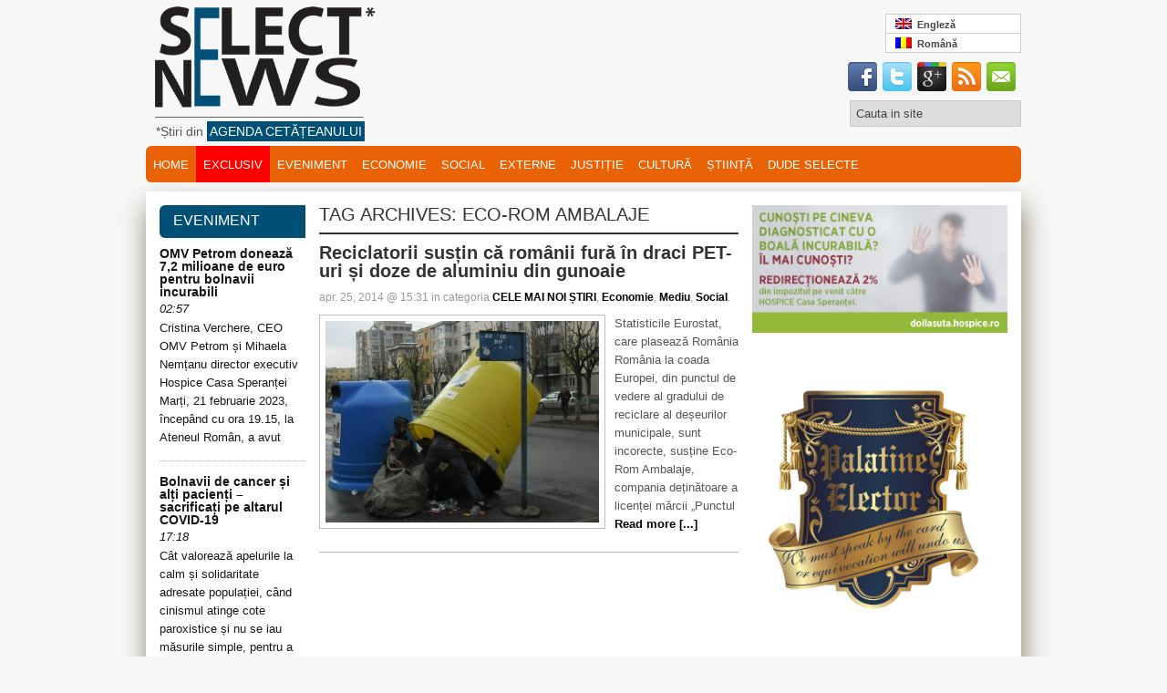

--- FILE ---
content_type: text/html; charset=UTF-8
request_url: https://selectnews.ro/tag/eco-rom-ambalaje/
body_size: 21468
content:
<!DOCTYPE html>
<html xmlns="http://www.w3.org/1999/xhtml" lang="ro-RO"
 xmlns:fb="http://ogp.me/ns/fb#" prefix="og: http://ogp.me/ns# fb: http://ogp.me/ns/fb# article: http://ogp.me/ns/article#">

<head profile="http://gmpg.org/xfn/11">

<meta http-equiv="Content-Type" content="text/html; charset=UTF-8" />

<title>Eco-rom Ambalaje | Select News</title>

<link rel="stylesheet" href="https://selectnews.ro/wp-content/plugins/sitepress-multilingual-cms/res/css/language-selector.css?v=2.7.1" type="text/css" media="all" />

<meta name="viewport" content="width=device-width, initial-scale=1.0" />




<link rel="stylesheet" href="https://selectnews.ro/wp-content/themes/NewsPlus/lib/css/reset.css" type="text/css" media="screen, projection" />

<link rel="stylesheet" href="https://selectnews.ro/wp-content/themes/NewsPlus/lib/css/defaults.css" type="text/css" media="screen, projection" />

<!--[if lt IE 8]><link rel="stylesheet" href="https://selectnews.ro/wp-content/themes/NewsPlus/lib/css/ie.css" type="text/css" media="screen, projection" /><![endif]-->



<link rel="stylesheet" href="https://selectnews.ro/wp-content/themes/NewsPlus/style.css" type="text/css" media="screen, projection" />




		    <!-- PVC Template -->
    <script type="text/template" id="pvc-stats-view-template">
    <i class="pvc-stats-icon medium" aria-hidden="true"><svg aria-hidden="true" focusable="false" data-prefix="far" data-icon="chart-bar" role="img" xmlns="http://www.w3.org/2000/svg" viewBox="0 0 512 512" class="svg-inline--fa fa-chart-bar fa-w-16 fa-2x"><path fill="currentColor" d="M396.8 352h22.4c6.4 0 12.8-6.4 12.8-12.8V108.8c0-6.4-6.4-12.8-12.8-12.8h-22.4c-6.4 0-12.8 6.4-12.8 12.8v230.4c0 6.4 6.4 12.8 12.8 12.8zm-192 0h22.4c6.4 0 12.8-6.4 12.8-12.8V140.8c0-6.4-6.4-12.8-12.8-12.8h-22.4c-6.4 0-12.8 6.4-12.8 12.8v198.4c0 6.4 6.4 12.8 12.8 12.8zm96 0h22.4c6.4 0 12.8-6.4 12.8-12.8V204.8c0-6.4-6.4-12.8-12.8-12.8h-22.4c-6.4 0-12.8 6.4-12.8 12.8v134.4c0 6.4 6.4 12.8 12.8 12.8zM496 400H48V80c0-8.84-7.16-16-16-16H16C7.16 64 0 71.16 0 80v336c0 17.67 14.33 32 32 32h464c8.84 0 16-7.16 16-16v-16c0-8.84-7.16-16-16-16zm-387.2-48h22.4c6.4 0 12.8-6.4 12.8-12.8v-70.4c0-6.4-6.4-12.8-12.8-12.8h-22.4c-6.4 0-12.8 6.4-12.8 12.8v70.4c0 6.4 6.4 12.8 12.8 12.8z" class=""></path></svg></i> 
	 <%= total_view %> total views	<% if ( today_view > 0 ) { %>
		<span class="views_today">,  <%= today_view %> views today</span>
	<% } %>
	</span>
	</script>
		    <meta name='robots' content='max-image-preview:large' />

<!-- SEO Ultimate (http://www.seodesignsolutions.com/wordpress-seo/) -->
	<link rel="canonical" href="http://selectnews.ro/tag/eco-rom-ambalaje/" />
<!-- /SEO Ultimate -->

<link rel='dns-prefetch' href='//apis.google.com' />
<link rel='dns-prefetch' href='//platform.twitter.com' />
<link rel='dns-prefetch' href='//ws.sharethis.com' />
<link rel="alternate" type="application/rss+xml" title="Select News &raquo; Flux etichetă eco-rom ambalaje" href="https://selectnews.ro/tag/eco-rom-ambalaje/feed/" />
<script type="text/javascript">
/* <![CDATA[ */
window._wpemojiSettings = {"baseUrl":"https:\/\/s.w.org\/images\/core\/emoji\/15.0.3\/72x72\/","ext":".png","svgUrl":"https:\/\/s.w.org\/images\/core\/emoji\/15.0.3\/svg\/","svgExt":".svg","source":{"concatemoji":"https:\/\/selectnews.ro\/wp-includes\/js\/wp-emoji-release.min.js?ver=6.5.2"}};
/*! This file is auto-generated */
!function(i,n){var o,s,e;function c(e){try{var t={supportTests:e,timestamp:(new Date).valueOf()};sessionStorage.setItem(o,JSON.stringify(t))}catch(e){}}function p(e,t,n){e.clearRect(0,0,e.canvas.width,e.canvas.height),e.fillText(t,0,0);var t=new Uint32Array(e.getImageData(0,0,e.canvas.width,e.canvas.height).data),r=(e.clearRect(0,0,e.canvas.width,e.canvas.height),e.fillText(n,0,0),new Uint32Array(e.getImageData(0,0,e.canvas.width,e.canvas.height).data));return t.every(function(e,t){return e===r[t]})}function u(e,t,n){switch(t){case"flag":return n(e,"\ud83c\udff3\ufe0f\u200d\u26a7\ufe0f","\ud83c\udff3\ufe0f\u200b\u26a7\ufe0f")?!1:!n(e,"\ud83c\uddfa\ud83c\uddf3","\ud83c\uddfa\u200b\ud83c\uddf3")&&!n(e,"\ud83c\udff4\udb40\udc67\udb40\udc62\udb40\udc65\udb40\udc6e\udb40\udc67\udb40\udc7f","\ud83c\udff4\u200b\udb40\udc67\u200b\udb40\udc62\u200b\udb40\udc65\u200b\udb40\udc6e\u200b\udb40\udc67\u200b\udb40\udc7f");case"emoji":return!n(e,"\ud83d\udc26\u200d\u2b1b","\ud83d\udc26\u200b\u2b1b")}return!1}function f(e,t,n){var r="undefined"!=typeof WorkerGlobalScope&&self instanceof WorkerGlobalScope?new OffscreenCanvas(300,150):i.createElement("canvas"),a=r.getContext("2d",{willReadFrequently:!0}),o=(a.textBaseline="top",a.font="600 32px Arial",{});return e.forEach(function(e){o[e]=t(a,e,n)}),o}function t(e){var t=i.createElement("script");t.src=e,t.defer=!0,i.head.appendChild(t)}"undefined"!=typeof Promise&&(o="wpEmojiSettingsSupports",s=["flag","emoji"],n.supports={everything:!0,everythingExceptFlag:!0},e=new Promise(function(e){i.addEventListener("DOMContentLoaded",e,{once:!0})}),new Promise(function(t){var n=function(){try{var e=JSON.parse(sessionStorage.getItem(o));if("object"==typeof e&&"number"==typeof e.timestamp&&(new Date).valueOf()<e.timestamp+604800&&"object"==typeof e.supportTests)return e.supportTests}catch(e){}return null}();if(!n){if("undefined"!=typeof Worker&&"undefined"!=typeof OffscreenCanvas&&"undefined"!=typeof URL&&URL.createObjectURL&&"undefined"!=typeof Blob)try{var e="postMessage("+f.toString()+"("+[JSON.stringify(s),u.toString(),p.toString()].join(",")+"));",r=new Blob([e],{type:"text/javascript"}),a=new Worker(URL.createObjectURL(r),{name:"wpTestEmojiSupports"});return void(a.onmessage=function(e){c(n=e.data),a.terminate(),t(n)})}catch(e){}c(n=f(s,u,p))}t(n)}).then(function(e){for(var t in e)n.supports[t]=e[t],n.supports.everything=n.supports.everything&&n.supports[t],"flag"!==t&&(n.supports.everythingExceptFlag=n.supports.everythingExceptFlag&&n.supports[t]);n.supports.everythingExceptFlag=n.supports.everythingExceptFlag&&!n.supports.flag,n.DOMReady=!1,n.readyCallback=function(){n.DOMReady=!0}}).then(function(){return e}).then(function(){var e;n.supports.everything||(n.readyCallback(),(e=n.source||{}).concatemoji?t(e.concatemoji):e.wpemoji&&e.twemoji&&(t(e.twemoji),t(e.wpemoji)))}))}((window,document),window._wpemojiSettings);
/* ]]> */
</script>
<link rel='stylesheet' id='simplicy-top-post-view-css' href='https://selectnews.ro/wp-content/plugins/simplicy-top-posts-most-viewed/css/simplicy-top-post-view.css?ver=6.5.2' type='text/css' media='all' />
<link rel='stylesheet' id='dws_bootstrap-css' href='https://selectnews.ro/wp-content/themes/NewsPlus/lib/shortcodes/css/bootstrap.css?ver=6.5.2' type='text/css' media='all' />
<link rel='stylesheet' id='dws_shortcodes-css' href='https://selectnews.ro/wp-content/themes/NewsPlus/lib/shortcodes/css/shortcodes.css?ver=6.5.2' type='text/css' media='all' />
<link rel='stylesheet' id='wpml-cms-nav-css-css' href='https://selectnews.ro/wp-content/plugins/wpml-cms-nav/res/css/navigation.css?ver=1.2.7' type='text/css' media='all' />
<link rel='stylesheet' id='cms-navigation-style-base-css' href='https://selectnews.ro/wp-content/plugins/wpml-cms-nav/res/css/cms-navigation-base.css?ver=1.2.7' type='text/css' media='screen' />
<link rel='stylesheet' id='cms-navigation-style-css' href='https://selectnews.ro/wp-content/plugins/wpml-cms-nav/res/css/cms-navigation.css?ver=1.2.7' type='text/css' media='screen' />
<link rel='stylesheet' id='otw_grid_manager-css' href='https://selectnews.ro/wp-content/plugins/widgetize-pages-light/include/otw_components/otw_grid_manager_light/css/otw-grid.css?ver=1.1' type='text/css' media='all' />
<style id='wp-emoji-styles-inline-css' type='text/css'>

	img.wp-smiley, img.emoji {
		display: inline !important;
		border: none !important;
		box-shadow: none !important;
		height: 1em !important;
		width: 1em !important;
		margin: 0 0.07em !important;
		vertical-align: -0.1em !important;
		background: none !important;
		padding: 0 !important;
	}
</style>
<link rel='stylesheet' id='wp-block-library-css' href='https://selectnews.ro/wp-includes/css/dist/block-library/style.min.css?ver=6.5.2' type='text/css' media='all' />
<style id='classic-theme-styles-inline-css' type='text/css'>
/*! This file is auto-generated */
.wp-block-button__link{color:#fff;background-color:#32373c;border-radius:9999px;box-shadow:none;text-decoration:none;padding:calc(.667em + 2px) calc(1.333em + 2px);font-size:1.125em}.wp-block-file__button{background:#32373c;color:#fff;text-decoration:none}
</style>
<style id='global-styles-inline-css' type='text/css'>
body{--wp--preset--color--black: #000000;--wp--preset--color--cyan-bluish-gray: #abb8c3;--wp--preset--color--white: #ffffff;--wp--preset--color--pale-pink: #f78da7;--wp--preset--color--vivid-red: #cf2e2e;--wp--preset--color--luminous-vivid-orange: #ff6900;--wp--preset--color--luminous-vivid-amber: #fcb900;--wp--preset--color--light-green-cyan: #7bdcb5;--wp--preset--color--vivid-green-cyan: #00d084;--wp--preset--color--pale-cyan-blue: #8ed1fc;--wp--preset--color--vivid-cyan-blue: #0693e3;--wp--preset--color--vivid-purple: #9b51e0;--wp--preset--gradient--vivid-cyan-blue-to-vivid-purple: linear-gradient(135deg,rgba(6,147,227,1) 0%,rgb(155,81,224) 100%);--wp--preset--gradient--light-green-cyan-to-vivid-green-cyan: linear-gradient(135deg,rgb(122,220,180) 0%,rgb(0,208,130) 100%);--wp--preset--gradient--luminous-vivid-amber-to-luminous-vivid-orange: linear-gradient(135deg,rgba(252,185,0,1) 0%,rgba(255,105,0,1) 100%);--wp--preset--gradient--luminous-vivid-orange-to-vivid-red: linear-gradient(135deg,rgba(255,105,0,1) 0%,rgb(207,46,46) 100%);--wp--preset--gradient--very-light-gray-to-cyan-bluish-gray: linear-gradient(135deg,rgb(238,238,238) 0%,rgb(169,184,195) 100%);--wp--preset--gradient--cool-to-warm-spectrum: linear-gradient(135deg,rgb(74,234,220) 0%,rgb(151,120,209) 20%,rgb(207,42,186) 40%,rgb(238,44,130) 60%,rgb(251,105,98) 80%,rgb(254,248,76) 100%);--wp--preset--gradient--blush-light-purple: linear-gradient(135deg,rgb(255,206,236) 0%,rgb(152,150,240) 100%);--wp--preset--gradient--blush-bordeaux: linear-gradient(135deg,rgb(254,205,165) 0%,rgb(254,45,45) 50%,rgb(107,0,62) 100%);--wp--preset--gradient--luminous-dusk: linear-gradient(135deg,rgb(255,203,112) 0%,rgb(199,81,192) 50%,rgb(65,88,208) 100%);--wp--preset--gradient--pale-ocean: linear-gradient(135deg,rgb(255,245,203) 0%,rgb(182,227,212) 50%,rgb(51,167,181) 100%);--wp--preset--gradient--electric-grass: linear-gradient(135deg,rgb(202,248,128) 0%,rgb(113,206,126) 100%);--wp--preset--gradient--midnight: linear-gradient(135deg,rgb(2,3,129) 0%,rgb(40,116,252) 100%);--wp--preset--font-size--small: 13px;--wp--preset--font-size--medium: 20px;--wp--preset--font-size--large: 36px;--wp--preset--font-size--x-large: 42px;--wp--preset--spacing--20: 0.44rem;--wp--preset--spacing--30: 0.67rem;--wp--preset--spacing--40: 1rem;--wp--preset--spacing--50: 1.5rem;--wp--preset--spacing--60: 2.25rem;--wp--preset--spacing--70: 3.38rem;--wp--preset--spacing--80: 5.06rem;--wp--preset--shadow--natural: 6px 6px 9px rgba(0, 0, 0, 0.2);--wp--preset--shadow--deep: 12px 12px 50px rgba(0, 0, 0, 0.4);--wp--preset--shadow--sharp: 6px 6px 0px rgba(0, 0, 0, 0.2);--wp--preset--shadow--outlined: 6px 6px 0px -3px rgba(255, 255, 255, 1), 6px 6px rgba(0, 0, 0, 1);--wp--preset--shadow--crisp: 6px 6px 0px rgba(0, 0, 0, 1);}:where(.is-layout-flex){gap: 0.5em;}:where(.is-layout-grid){gap: 0.5em;}body .is-layout-flow > .alignleft{float: left;margin-inline-start: 0;margin-inline-end: 2em;}body .is-layout-flow > .alignright{float: right;margin-inline-start: 2em;margin-inline-end: 0;}body .is-layout-flow > .aligncenter{margin-left: auto !important;margin-right: auto !important;}body .is-layout-constrained > .alignleft{float: left;margin-inline-start: 0;margin-inline-end: 2em;}body .is-layout-constrained > .alignright{float: right;margin-inline-start: 2em;margin-inline-end: 0;}body .is-layout-constrained > .aligncenter{margin-left: auto !important;margin-right: auto !important;}body .is-layout-constrained > :where(:not(.alignleft):not(.alignright):not(.alignfull)){max-width: var(--wp--style--global--content-size);margin-left: auto !important;margin-right: auto !important;}body .is-layout-constrained > .alignwide{max-width: var(--wp--style--global--wide-size);}body .is-layout-flex{display: flex;}body .is-layout-flex{flex-wrap: wrap;align-items: center;}body .is-layout-flex > *{margin: 0;}body .is-layout-grid{display: grid;}body .is-layout-grid > *{margin: 0;}:where(.wp-block-columns.is-layout-flex){gap: 2em;}:where(.wp-block-columns.is-layout-grid){gap: 2em;}:where(.wp-block-post-template.is-layout-flex){gap: 1.25em;}:where(.wp-block-post-template.is-layout-grid){gap: 1.25em;}.has-black-color{color: var(--wp--preset--color--black) !important;}.has-cyan-bluish-gray-color{color: var(--wp--preset--color--cyan-bluish-gray) !important;}.has-white-color{color: var(--wp--preset--color--white) !important;}.has-pale-pink-color{color: var(--wp--preset--color--pale-pink) !important;}.has-vivid-red-color{color: var(--wp--preset--color--vivid-red) !important;}.has-luminous-vivid-orange-color{color: var(--wp--preset--color--luminous-vivid-orange) !important;}.has-luminous-vivid-amber-color{color: var(--wp--preset--color--luminous-vivid-amber) !important;}.has-light-green-cyan-color{color: var(--wp--preset--color--light-green-cyan) !important;}.has-vivid-green-cyan-color{color: var(--wp--preset--color--vivid-green-cyan) !important;}.has-pale-cyan-blue-color{color: var(--wp--preset--color--pale-cyan-blue) !important;}.has-vivid-cyan-blue-color{color: var(--wp--preset--color--vivid-cyan-blue) !important;}.has-vivid-purple-color{color: var(--wp--preset--color--vivid-purple) !important;}.has-black-background-color{background-color: var(--wp--preset--color--black) !important;}.has-cyan-bluish-gray-background-color{background-color: var(--wp--preset--color--cyan-bluish-gray) !important;}.has-white-background-color{background-color: var(--wp--preset--color--white) !important;}.has-pale-pink-background-color{background-color: var(--wp--preset--color--pale-pink) !important;}.has-vivid-red-background-color{background-color: var(--wp--preset--color--vivid-red) !important;}.has-luminous-vivid-orange-background-color{background-color: var(--wp--preset--color--luminous-vivid-orange) !important;}.has-luminous-vivid-amber-background-color{background-color: var(--wp--preset--color--luminous-vivid-amber) !important;}.has-light-green-cyan-background-color{background-color: var(--wp--preset--color--light-green-cyan) !important;}.has-vivid-green-cyan-background-color{background-color: var(--wp--preset--color--vivid-green-cyan) !important;}.has-pale-cyan-blue-background-color{background-color: var(--wp--preset--color--pale-cyan-blue) !important;}.has-vivid-cyan-blue-background-color{background-color: var(--wp--preset--color--vivid-cyan-blue) !important;}.has-vivid-purple-background-color{background-color: var(--wp--preset--color--vivid-purple) !important;}.has-black-border-color{border-color: var(--wp--preset--color--black) !important;}.has-cyan-bluish-gray-border-color{border-color: var(--wp--preset--color--cyan-bluish-gray) !important;}.has-white-border-color{border-color: var(--wp--preset--color--white) !important;}.has-pale-pink-border-color{border-color: var(--wp--preset--color--pale-pink) !important;}.has-vivid-red-border-color{border-color: var(--wp--preset--color--vivid-red) !important;}.has-luminous-vivid-orange-border-color{border-color: var(--wp--preset--color--luminous-vivid-orange) !important;}.has-luminous-vivid-amber-border-color{border-color: var(--wp--preset--color--luminous-vivid-amber) !important;}.has-light-green-cyan-border-color{border-color: var(--wp--preset--color--light-green-cyan) !important;}.has-vivid-green-cyan-border-color{border-color: var(--wp--preset--color--vivid-green-cyan) !important;}.has-pale-cyan-blue-border-color{border-color: var(--wp--preset--color--pale-cyan-blue) !important;}.has-vivid-cyan-blue-border-color{border-color: var(--wp--preset--color--vivid-cyan-blue) !important;}.has-vivid-purple-border-color{border-color: var(--wp--preset--color--vivid-purple) !important;}.has-vivid-cyan-blue-to-vivid-purple-gradient-background{background: var(--wp--preset--gradient--vivid-cyan-blue-to-vivid-purple) !important;}.has-light-green-cyan-to-vivid-green-cyan-gradient-background{background: var(--wp--preset--gradient--light-green-cyan-to-vivid-green-cyan) !important;}.has-luminous-vivid-amber-to-luminous-vivid-orange-gradient-background{background: var(--wp--preset--gradient--luminous-vivid-amber-to-luminous-vivid-orange) !important;}.has-luminous-vivid-orange-to-vivid-red-gradient-background{background: var(--wp--preset--gradient--luminous-vivid-orange-to-vivid-red) !important;}.has-very-light-gray-to-cyan-bluish-gray-gradient-background{background: var(--wp--preset--gradient--very-light-gray-to-cyan-bluish-gray) !important;}.has-cool-to-warm-spectrum-gradient-background{background: var(--wp--preset--gradient--cool-to-warm-spectrum) !important;}.has-blush-light-purple-gradient-background{background: var(--wp--preset--gradient--blush-light-purple) !important;}.has-blush-bordeaux-gradient-background{background: var(--wp--preset--gradient--blush-bordeaux) !important;}.has-luminous-dusk-gradient-background{background: var(--wp--preset--gradient--luminous-dusk) !important;}.has-pale-ocean-gradient-background{background: var(--wp--preset--gradient--pale-ocean) !important;}.has-electric-grass-gradient-background{background: var(--wp--preset--gradient--electric-grass) !important;}.has-midnight-gradient-background{background: var(--wp--preset--gradient--midnight) !important;}.has-small-font-size{font-size: var(--wp--preset--font-size--small) !important;}.has-medium-font-size{font-size: var(--wp--preset--font-size--medium) !important;}.has-large-font-size{font-size: var(--wp--preset--font-size--large) !important;}.has-x-large-font-size{font-size: var(--wp--preset--font-size--x-large) !important;}
.wp-block-navigation a:where(:not(.wp-element-button)){color: inherit;}
:where(.wp-block-post-template.is-layout-flex){gap: 1.25em;}:where(.wp-block-post-template.is-layout-grid){gap: 1.25em;}
:where(.wp-block-columns.is-layout-flex){gap: 2em;}:where(.wp-block-columns.is-layout-grid){gap: 2em;}
.wp-block-pullquote{font-size: 1.5em;line-height: 1.6;}
</style>
<link rel='stylesheet' id='adsense-widget-css' href='https://selectnews.ro/wp-content/plugins/adsense-widget/adsense-widget.min.css?ver=1.0' type='text/css' media='all' />
<link rel='stylesheet' id='BNSFC-Style-css' href='https://selectnews.ro/wp-content/plugins/bns-featured-category/bnsfc-style.css?ver=2.8.2' type='text/css' media='screen' />
<link rel='stylesheet' id='liketokeepreading-css' href='https://selectnews.ro/wp-content/plugins/like-to-keep-reading/css/liketokeepreading.css?ver=6.5.2' type='text/css' media='all' />
<link rel='stylesheet' id='a3-pvc-style-css' href='https://selectnews.ro/wp-content/plugins/page-views-count/assets/css/style.min.css?ver=2.8.2' type='text/css' media='all' />
<link rel='stylesheet' id='page-list-style-css' href='https://selectnews.ro/wp-content/plugins/sitemap/css/page-list.css?ver=4.4' type='text/css' media='all' />
<link rel='stylesheet' id='wp-pagenavi-css' href='https://selectnews.ro/wp-content/themes/NewsPlus/pagenavi-css.css?ver=2.70' type='text/css' media='all' />
<link rel='stylesheet' id='related-frontend-css-css' href='https://selectnews.ro/wp-content/plugins/related/css/frontend-style.css?ver=3.4.0' type='text/css' media='all' />
<link rel='stylesheet' id='wordpress-popular-posts-css-css' href='https://selectnews.ro/wp-content/plugins/wordpress-popular-posts/assets/css/wpp.css?ver=6.4.2' type='text/css' media='all' />
<link rel='stylesheet' id='mymail-form-css' href='https://selectnews.ro/wp-admin/admin-ajax.php?action=mymail_form_css&#038;ver=354f0e934018b7e6bd6c03c5c88695e1' type='text/css' media='all' />
<link rel='stylesheet' id='a3pvc-css' href='//selectnews.ro/wp-content/uploads/sass/pvc.min.css?ver=1549708099' type='text/css' media='all' />
<link rel='stylesheet' id='wp-bootstrap-carousel-css' href='https://selectnews.ro/wp-content/plugins/wp-bootstrap-carousel/css/carousel.min.css?ver=0.5.0' type='text/css' media='screen' />
<link rel='stylesheet' id='wp-advanced-rp-css-css' href='https://selectnews.ro/wp-content/plugins/advanced-recent-posts-widget/css/advanced-recent-posts-widget.css?ver=6.5.2' type='text/css' media='all' />
<link rel='stylesheet' id='featured-post-css-css' href='https://selectnews.ro/wp-content/plugins/featured-post-with-thumbnail/featured-post.css?ver=6.5.2' type='text/css' media='all' />
<script type="text/javascript" src="https://selectnews.ro/wp-content/plugins/carousel-gallery-jquery/jquery-1.3.2.min.js?ver=1.3.2" id="jquery-js"></script>
<script type="text/javascript" src="https://selectnews.ro/wp-content/themes/NewsPlus/lib/shortcodes/js/bootstrap.js?ver=6.5.2" id="dws_bootstrap-js"></script>
<script type="text/javascript" src="https://selectnews.ro/wp-content/plugins/comma-diacritics/js/commadias.plugin.js?ver=0.3" id="commadias-js"></script>
<script type="text/javascript" src="https://apis.google.com/js/plusone.js?ver=6.5.2" id="gplusone-js"></script>
<script type="text/javascript" src="https://platform.twitter.com/widgets.js?ver=6.5.2" id="twitterwidgets-js"></script>
<script type="text/javascript" src="https://selectnews.ro/wp-includes/js/underscore.min.js?ver=1.13.4" id="underscore-js"></script>
<script type="text/javascript" src="https://selectnews.ro/wp-includes/js/backbone.min.js?ver=1.5.0" id="backbone-js"></script>
<script type="text/javascript" id="a3-pvc-backbone-js-extra">
/* <![CDATA[ */
var pvc_vars = {"rest_api_url":"https:\/\/selectnews.ro\/wp-json\/pvc\/v1","ajax_url":"https:\/\/selectnews.ro\/wp-admin\/admin-ajax.php","security":"06a6870ad1","ajax_load_type":"rest_api"};
/* ]]> */
</script>
<script type="text/javascript" src="https://selectnews.ro/wp-content/plugins/page-views-count/assets/js/pvc.backbone.min.js?ver=2.8.2" id="a3-pvc-backbone-js"></script>
<script id='st_insights_js' type="text/javascript" src="https://ws.sharethis.com/button/st_insights.js?publisher=4d48b7c5-0ae3-43d4-bfbe-3ff8c17a8ae6&amp;product=simpleshare&amp;ver=8.4.12" id="ssba-sharethis-js"></script>
<script type="text/javascript" src="https://selectnews.ro/wp-content/plugins/wp-hide-post/public/js/wp-hide-post-public.js?ver=2.0.10" id="wp-hide-post-js"></script>
<script type="application/json" id="wpp-json">

{"sampling_active":0,"sampling_rate":100,"ajax_url":"https:\/\/selectnews.ro\/wp-json\/wordpress-popular-posts\/v1\/popular-posts","api_url":"https:\/\/selectnews.ro\/wp-json\/wordpress-popular-posts","ID":0,"token":"5e022ec4db","lang":0,"debug":0}

</script>
<script type="text/javascript" src="https://selectnews.ro/wp-content/plugins/wordpress-popular-posts/assets/js/wpp.min.js?ver=6.4.2" id="wpp-js-js"></script>
<script type="text/javascript" src="https://selectnews.ro/wp-content/themes/NewsPlus/lib/js/superfish.js?ver=6.5.2" id="superfish-js"></script>
<script type="text/javascript" src="https://selectnews.ro/wp-content/themes/NewsPlus/lib/js/jquery.mobilemenu.js?ver=6.5.2" id="mobilemenu-js"></script>
<link rel="https://api.w.org/" href="https://selectnews.ro/wp-json/" /><link rel="alternate" type="application/json" href="https://selectnews.ro/wp-json/wp/v2/tags/4806" /><link rel="EditURI" type="application/rsd+xml" title="RSD" href="https://selectnews.ro/xmlrpc.php?rsd" />

<!-- Adsense Widget: Publisher ID Error --><link href="https://selectnews.ro/wp-content/plugins/carousel-gallery-jquery/carousel-gallery-jquery.css" rel="stylesheet" type="text/css" />
<script type="text/javascript" src="https://selectnews.ro/wp-content/plugins/carousel-gallery-jquery/jcarousel.js"></script>


	<style type='text/css'>
		.jcarousel-list li,
		.jcarousel-item {
			/* We set the width/height explicitly. No width/height causes infinite loops. */
			width: 300px;
			height: 300px;
		}
		.jcarousel-skin-neat .jcarousel-clip-horizontal {
			width: 300px;
			height: 300px;
		}
		</style>

<meta property="fb:app_id" content="Comentarii Select News"/><script type="text/javascript">var icl_lang = 'ro';var icl_home = 'https://selectnews.ro/';</script>
<script type="text/javascript" src="https://selectnews.ro/wp-content/plugins/sitepress-multilingual-cms/res/js/sitepress.js"></script>
<meta name="generator" content="WPML ver:2.7.1 stt:46,1;0" />
<link media="screen" type="text/css" href="https://selectnews.ro/wp-content/plugins/zk-advanced-feature-post/css/style.css" id="zkafp_css" rel="stylesheet">            <style id="wpp-loading-animation-styles">@-webkit-keyframes bgslide{from{background-position-x:0}to{background-position-x:-200%}}@keyframes bgslide{from{background-position-x:0}to{background-position-x:-200%}}.wpp-widget-placeholder,.wpp-widget-block-placeholder,.wpp-shortcode-placeholder{margin:0 auto;width:60px;height:3px;background:#dd3737;background:linear-gradient(90deg,#dd3737 0%,#571313 10%,#dd3737 100%);background-size:200% auto;border-radius:3px;-webkit-animation:bgslide 1s infinite linear;animation:bgslide 1s infinite linear}</style>
            <link rel="shortcut icon" href="https://selectnews.ro/wp-content/uploads/2013/06/siglasn.png" type="image/x-icon" />
<link rel="alternate" type="application/rss+xml" title="Select News RSS Feed" href="http://selectnews.ro/feed" />
<link rel="pingback" href="https://selectnews.ro/xmlrpc.php" />




<script>
  (function(i,s,o,g,r,a,m){i['GoogleAnalyticsObject']=r;i[r]=i[r]||function(){
  (i[r].q=i[r].q||[]).push(arguments)},i[r].l=1*new Date();a=s.createElement(o),
  m=s.getElementsByTagName(o)[0];a.async=1;a.src=g;m.parentNode.insertBefore(a,m)
  })(window,document,'script','https://www.google-analytics.com/analytics.js','ga');

  ga('create', 'UA-41387047-1', 'auto');
  ga('send', 'pageview');

</script>

<script data-ad-client="ca-pub-0312455717910122" async src="https://pagead2.googlesyndication.com/pagead/js/adsbygoogle.js"></script>

</head>



<body class="archive tag tag-eco-rom-ambalaje tag-4806">




<div id="container">



    <div id="header">

    

        <div class="logo">

         

            <a href="https://selectnews.ro"><img src="https://selectnews.ro/wp-content/uploads/2013/09/siglasnvf1.png" alt="Select News" title="Select News" /></a>

	<h4 style="font-size:14px;"><span style="font-family: 'Oswald', sans-serif;;padding:3px;margin-left: 8px;margin-top:6px;">*Știri din <a title="Agenda Cetateanului" href="https://selectnews.ro/agenda-cetateanului"><span style="color: #ffffff; background: #005076;padding:3px;font-weight: normal;text-transform: uppercase;">Agenda Cetățeanului</span></a></span></h4>

         

        </div><!-- .logo -->

<div id="searchead">
        
<div id="lang_sel_list">           
            <ul>
                                <li class="icl-en">          
                    <a href="https://selectnews.ro/en/" class="lang_sel_other">
                                    
                    <img  class="iclflag" src="https://selectnews.ro/wp-content/plugins/sitepress-multilingual-cms/res/flags/en.png" alt="en" />&nbsp;                    
                                        Engleză                    </a>
                </li>
                                <li class="icl-ro">          
                    <a href="https://selectnews.ro/tag/eco-rom-ambalaje/" class="lang_sel_sel">
                                    
                    <img  class="iclflag" src="https://selectnews.ro/wp-content/plugins/sitepress-multilingual-cms/res/flags/ro.png" alt="ro" />&nbsp;                    
                                        Română                    </a>
                </li>
                            </ul>
</div>
        <div class="header-right">

        

          

         <!-- <div id="limba"><a href="https://selectnews.ro" target="_self"><img title="ROMÂNĂ" alt="ROMÂNĂ" src="https://selectnews.ro/wp-content/uploads/2013/07/tricolor.png"></a></div>  

          <div id="limba"><a href="https://selectnews.ro/en/" target="_self"><img title="ENGLEZĂ(ENGLISH)" alt="ENGLEZĂ(ENGLISH)" src="https://selectnews.ro/wp-content/uploads/2013/07/UK-flag.png"></a></div>-->

        </div><!-- .header-right -->

        		<div class="header-left">

        		<div id="top-social-profiles">

                            <ul class="widget-container"><li class="social-profiles-widget">
            <a href="https://www.facebook.com/selectnews.ro?ref=hl" target="_blank"><img title="Facebook" alt="Facebook" src="https://selectnews.ro/wp-content/themes/NewsPlus/images/social-profiles/facebook.png" /></a><a href="https://twitter.com/SelectNewsRo" target="_blank"><img title="Tweeter" alt="Tweeter" src="https://selectnews.ro/wp-content/themes/NewsPlus/images/social-profiles/twitter.png" /></a><a href="https://plus.google.com/" target="_blank"><img title="Google+" alt="Google+" src="https://selectnews.ro/wp-content/themes/NewsPlus/images/social-profiles/gplus.png" /></a><a href="http://selectnews.ro/feed/" target="_blank"><img title="RSS" alt="RSS" src="https://selectnews.ro/wp-content/themes/NewsPlus/images/social-profiles/rss.png" /></a><a href="mailto:selectnews.ro@gmail.com" target="_blank"><img title="Email" alt="Email" src="https://selectnews.ro/wp-content/themes/NewsPlus/images/social-profiles/email.png" /></a>            </li></ul>
            
            </div>
  <div id="topsearch">

                 
<div id="search" title="Apasa Enter pentru cautare">
    <form method="get" id="searchform" action="https://selectnews.ro/"> 
        <input type="text" value="Cauta in site" 
            name="s" id="s"  onblur="if (this.value == '')  {this.value = 'Cauta in site';}"  
            onfocus="if (this.value == 'Cauta in site') {this.value = '';}" 
        />
    </form>
</div><!-- #search -->
            </div>
            </div></div>

    </div><!-- #header -->

    

    
        <div class="clearfix">

            			              <!--.primary menu--> 	
        
        </div>

    
    

    
        <div class="clearfix">

            			<div class="menu-secondary-container"><ul id="menu-top-menu" class="menus menu-secondary"><li id="menu-item-2373" class="menu-item menu-item-type-custom menu-item-object-custom menu-item-home menu-item-2373"><a href="https://selectnews.ro">HOME</a></li>
<li id="menu-item-7706" class="menu-item menu-item-type-taxonomy menu-item-object-category menu-item-has-children menu-item-7706"><a href="https://selectnews.ro/category/exclusiv/">EXCLUSIV</a>
<ul class="sub-menu">
	<li id="menu-item-7457" class="menu-item menu-item-type-taxonomy menu-item-object-category menu-item-7457"><a href="https://selectnews.ro/category/special/">SPECIAL</a></li>
	<li id="menu-item-7455" class="menu-item menu-item-type-taxonomy menu-item-object-category menu-item-7455"><a href="https://selectnews.ro/category/interviuri/">INTERVIURI</a></li>
	<li id="menu-item-7456" class="menu-item menu-item-type-taxonomy menu-item-object-category menu-item-7456"><a href="https://selectnews.ro/category/reportaj/">Reportaj</a></li>
</ul>
</li>
<li id="menu-item-447" class="menu-item menu-item-type-taxonomy menu-item-object-category menu-item-has-children menu-item-447"><a href="https://selectnews.ro/category/eveniment/">Eveniment</a>
<ul class="sub-menu">
	<li id="menu-item-7454" class="menu-item menu-item-type-taxonomy menu-item-object-category menu-item-7454"><a href="https://selectnews.ro/category/sport/">Sport</a></li>
	<li id="menu-item-7452" class="menu-item menu-item-type-taxonomy menu-item-object-category menu-item-7452"><a href="https://selectnews.ro/category/politica/">Politică</a></li>
</ul>
</li>
<li id="menu-item-82" class="menu-item menu-item-type-taxonomy menu-item-object-category menu-item-has-children menu-item-82"><a href="https://selectnews.ro/category/economie/">Economie</a>
<ul class="sub-menu">
	<li id="menu-item-7458" class="menu-item menu-item-type-taxonomy menu-item-object-category menu-item-7458"><a href="https://selectnews.ro/category/agricultura/">Agricultura</a></li>
</ul>
</li>
<li id="menu-item-824" class="menu-item menu-item-type-taxonomy menu-item-object-category menu-item-has-children menu-item-824"><a href="https://selectnews.ro/category/social/">Social</a>
<ul class="sub-menu">
	<li id="menu-item-7460" class="menu-item menu-item-type-taxonomy menu-item-object-category menu-item-7460"><a href="https://selectnews.ro/category/educatie/">Educație</a></li>
	<li id="menu-item-7461" class="menu-item menu-item-type-taxonomy menu-item-object-category menu-item-7461"><a href="https://selectnews.ro/category/sanatate/">Sănătate</a></li>
	<li id="menu-item-7459" class="menu-item menu-item-type-taxonomy menu-item-object-category menu-item-7459"><a href="https://selectnews.ro/category/calatorii/">Călătorii</a></li>
</ul>
</li>
<li id="menu-item-7451" class="menu-item menu-item-type-taxonomy menu-item-object-category menu-item-has-children menu-item-7451"><a href="https://selectnews.ro/category/externe/">Externe</a>
<ul class="sub-menu">
	<li id="menu-item-7462" class="menu-item menu-item-type-taxonomy menu-item-object-category menu-item-7462"><a href="https://selectnews.ro/category/uniunea-europeana-2/">UE</a></li>
</ul>
</li>
<li id="menu-item-84" class="menu-item menu-item-type-taxonomy menu-item-object-category menu-item-has-children menu-item-84"><a href="https://selectnews.ro/category/justitie/">Justiție</a>
<ul class="sub-menu">
	<li id="menu-item-7463" class="menu-item menu-item-type-taxonomy menu-item-object-category menu-item-7463"><a href="https://selectnews.ro/category/aparare/">APĂRARE</a></li>
</ul>
</li>
<li id="menu-item-1463" class="menu-item menu-item-type-taxonomy menu-item-object-category menu-item-has-children menu-item-1463"><a href="https://selectnews.ro/category/cultura/">Cultură</a>
<ul class="sub-menu">
	<li id="menu-item-7465" class="menu-item menu-item-type-taxonomy menu-item-object-category menu-item-7465"><a href="https://selectnews.ro/category/culte/">Culte</a></li>
	<li id="menu-item-7466" class="menu-item menu-item-type-taxonomy menu-item-object-category menu-item-7466"><a href="https://selectnews.ro/category/media/">Media</a></li>
	<li id="menu-item-7464" class="menu-item menu-item-type-taxonomy menu-item-object-category menu-item-7464"><a href="https://selectnews.ro/category/a-fi-sau-a-nu-film/">A fi sau a nu FILM</a></li>
</ul>
</li>
<li id="menu-item-87" class="menu-item menu-item-type-taxonomy menu-item-object-category menu-item-has-children menu-item-87"><a href="https://selectnews.ro/category/stiinta/">Știință</a>
<ul class="sub-menu">
	<li id="menu-item-7469" class="menu-item menu-item-type-taxonomy menu-item-object-category menu-item-7469"><a href="https://selectnews.ro/category/tehnologie/">Tehnologie</a></li>
	<li id="menu-item-7468" class="menu-item menu-item-type-taxonomy menu-item-object-category menu-item-7468"><a href="https://selectnews.ro/category/mediu/">Mediu</a></li>
	<li id="menu-item-7467" class="menu-item menu-item-type-taxonomy menu-item-object-category menu-item-7467"><a href="https://selectnews.ro/category/aventura/">Aventura</a></li>
</ul>
</li>
<li id="menu-item-81" class="menu-item menu-item-type-taxonomy menu-item-object-category menu-item-has-children menu-item-81"><a href="https://selectnews.ro/category/dude/">Dude selecte</a>
<ul class="sub-menu">
	<li id="menu-item-7470" class="menu-item menu-item-type-taxonomy menu-item-object-category menu-item-7470"><a href="https://selectnews.ro/category/caricaturi/">Caricaturi</a></li>
</ul>
</li>
</ul></div>              <!--.secondary menu--> 	
        
        </div>

    
    <div id="main">
    
                
        <div id="content">
        
                    
            <h2 class="page-title">Tag Archives: <span>eco-rom ambalaje</span></h2>
            
                   <div class="post clearfix post-336644 type-post status-publish format-standard has-post-thumbnail hentry category-cele-mai-noi-stiri category-economie category-mediu category-social tag-eco-rom-ambalaje tag-furturi-pet-doze-gunoaie" id="post-336644">
    
        <h2 class="title"><a href="https://selectnews.ro/reciclatorii-sustin-ca-romanii-fura-in-draci-pet-uri-si-doze-de-aluminiu-din-gunoaie/" title="Permalink to Reciclatorii susțin că românii fură în draci PET-uri și doze de aluminiu din gunoaie" rel="bookmark">Reciclatorii susțin că românii fură în draci PET-uri și doze de aluminiu din gunoaie</a></h2>
        
        <div class="postmeta-primary">

           <span class="meta_date"> apr. 25, 2014 @ 15:31 in categoria <a href="https://selectnews.ro/category/cele-mai-noi-stiri/" rel="category tag">CELE MAI NOI ȘTIRI</a>, <a href="https://selectnews.ro/category/economie/" rel="category tag">Economie</a>, <a href="https://selectnews.ro/category/mediu/" rel="category tag">Mediu</a>, <a href="https://selectnews.ro/category/social/" rel="category tag">Social</a>.</span>
          

        </div>
        
        <div class="entry clearfix">
             <a href="https://selectnews.ro/reciclatorii-sustin-ca-romanii-fura-in-draci-pet-uri-si-doze-de-aluminiu-din-gunoaie/"><img width="300" height="222" src="https://selectnews.ro/wp-content/uploads/2014/04/hoti-plastic.jpeg" class="alignleft featured_image wp-post-image" alt="" decoding="async" fetchpriority="high" srcset="https://selectnews.ro/wp-content/uploads/2014/04/hoti-plastic.jpeg 842w, https://selectnews.ro/wp-content/uploads/2014/04/hoti-plastic-300x221.jpeg 300w" sizes="(max-width: 300px) 100vw, 300px" /></a>            
            

Statisticile Eurostat, care plasează România România la coada Europei, din punctul de vedere al gradului de reciclare al deșeurilor municipale, sunt incorecte, susține Eco-Rom Ambalaje, compania deținătoare a licenței mărcii „Punctul <a href="https://selectnews.ro/reciclatorii-sustin-ca-romanii-fura-in-draci-pet-uri-si-doze-de-aluminiu-din-gunoaie/" class="more-link">Read more [...]</a> 
        </div>
        
                   
        
    </div><!-- Post ID 336644 -->            
                    
        </div><!-- #content -->
    
        


<div id="sidebar-primary">


            <ul class="widget-container"><li class="posts-widget">
             <h3 class="widgettitle">EVENIMENT</h3>             <ul>
        	                    <li class="clearfix">
                                                 <h3 class="posts-widgettitle"><a href="https://selectnews.ro/omv-petrom-doneaza-72-milioane-de-euro-pentru-bolnavii-incurabili/" rel="bookmark" title="OMV Petrom donează 7,2 milioane de euro pentru bolnavii incurabili">OMV Petrom donează 7,2 milioane de euro pentru bolnavii incurabili</a></h3>                        <div class="posts-widget-meta">02:57                                </div><div class="posts-widget-entry">Cristina Verchere, CEO OMV Petrom și Mihaela Nemțanu director executiv Hospice Casa Speranței Marți, 21 februarie 2023, începând cu ora 19.15, la Ateneul Român, a avut                                </div>                    </li>
                                    <li class="clearfix">
                                                 <h3 class="posts-widgettitle"><a href="https://selectnews.ro/bolnavii-de-cancer-si-alti-pacienti-sacrificati-pe-altarul-covid-19/" rel="bookmark" title="Bolnavii de cancer și alți pacienți – sacrificați pe altarul COVID-19">Bolnavii de cancer și alți pacienți – sacrificați pe altarul COVID-19</a></h3>                        <div class="posts-widget-meta">17:18                                </div><div class="posts-widget-entry">Cât valorează apelurile la calm și solidaritate adresate populației, când cinismul atinge cote paroxistice și nu se iau măsurile simple, pentru a se evita umilirea semenilor                                </div>                    </li>
                                    <li class="clearfix">
                                                 <h3 class="posts-widgettitle"><a href="https://selectnews.ro/promenada-mega-mall-si-sun-plaza-sfideaza-criza-covid-19-magazinele-din-mall-uri-obligate-sa-ramana-deschise-in-plina-situatie-de-urgenta/" rel="bookmark" title="Promenada, Mega Mall și Sun Plaza sfidează criza COVID-19! Magazinele din mall-uri – obligate să rămână deschise în plină situație de urgență!">Promenada, Mega Mall și Sun Plaza sfidează criza COVID-19! Magazinele din mall-uri – obligate să rămână deschise în plină situație de urgență!</a></h3>                        <div class="posts-widget-meta">19:38                                </div><div class="posts-widget-entry">Actualizare: La scurt timp de la publicare, articolul din Select News are ecouri. Surse guvernamentale ne-au asigurat că situația „se va rezolva”. _____________________________________________________________________________ Actualizare Read more                                </div>                    </li>
                                    <li class="clearfix">
                                                 <h3 class="posts-widgettitle"><a href="https://selectnews.ro/ministrul-finantelor-catre-contribuabil-cred-ca-i-o-sugi-zilnic-lui-dragnea/" rel="bookmark" title="Mesaj pe pagina de Facebook a ministrului Finanțelor, către un contribuabil: „Cred că i-o sugi zilnic lui Dragnea”">Mesaj pe pagina de Facebook a ministrului Finanțelor, către un contribuabil: „Cred că i-o sugi zilnic lui Dragnea”</a></h3>                        <div class="posts-widget-meta">12:55                                </div><div class="posts-widget-entry">În ciuda aspectului său de bărbat fin, ministrul Finanțelor Publice, Eugen Orlando Teodorovici, pare că se comportă ca un golan de cartier. În comentariile la postările                                </div>                    </li>
                                    <li class="clearfix">
                                                 <h3 class="posts-widgettitle"><a href="https://selectnews.ro/voi-revedea-seria-veche-sa-mi-sterg-din-minte-acest-episod-fanii-din-romania-dezamagiti-de-noul-star-wars/" rel="bookmark" title="„Voi revedea seria veche, să-mi șterg din minte acest episod”. Fanii din România, dezamăgiți de noul Star Wars">„Voi revedea seria veche, să-mi șterg din minte acest episod”. Fanii din România, dezamăgiți de noul Star Wars</a></h3>                        <div class="posts-widget-meta">16:23                                </div><div class="posts-widget-entry">Majoritatea celor care au comentat pe site-ul Cinemagia.ro, după vizionarea recent lansatului episod VIII al seriei Star Wars, intitulat „The Last Jedi” (ultimul Jedi), sunt extrem                                </div>                    </li>
                            </ul>
        </li></ul>
                <ul class="widget-container"><li class="posts-widget">
             <h3 class="widgettitle">ECONOMIE</h3>             <ul>
        	                    <li class="clearfix">
                                                 <h3 class="posts-widgettitle"><a href="https://selectnews.ro/provident-beneficiaza-de-studii-de-piata-realizate-prin-munca-la-negru/" rel="bookmark" title="Provident beneficiază de studii de piață realizate prin muncă la negru">Provident beneficiază de studii de piață realizate prin muncă la negru</a></h3>                        <div class="posts-widget-entry">Asigurator în Anglia, cămătar în România Provident Financial Romania IFN SA este o companie românească cu capital străin, înființată în anul 2006 și înregistrată in Registrul                                </div>                    </li>
                                    <li class="clearfix">
                                                 <h3 class="posts-widgettitle"><a href="https://selectnews.ro/hoiturile-din-beciul-sif-muntenia/" rel="bookmark" title="Hoiturile din beciul SIF Muntenia">Hoiturile din beciul SIF Muntenia</a></h3>                        <div class="posts-widget-entry">Între 13 august 2017 și 16 iulie 2018, în mai puțin de un an, trei paznici ai întreprinderii Firos SA din București, Bulevardul Timișoara nr. 100,                                </div>                    </li>
                                    <li class="clearfix">
                                                 <h3 class="posts-widgettitle"><a href="https://selectnews.ro/sistemul-anaf-e-atat-de-varza-incat-ma-confunda-cu-un-om-paralel/" rel="bookmark" title="Sistemul ANAF e atât de varză, încât mă confundă cu un om paralel">Sistemul ANAF e atât de varză, încât mă confundă cu un om paralel</a></h3>                        <div class="posts-widget-entry">De ani de zile, sistemul informatic al ANAF este varză. Sute de mii de contribuabili au primit, din această cauză, decizii greșite de impunere a unor                                </div>                    </li>
                                    <li class="clearfix">
                                                 <h3 class="posts-widgettitle"><a href="https://selectnews.ro/aaylex-gainaria-unor-ingineri-finantisti-si-avocati/" rel="bookmark" title="AAYLEX, găinăria unor ingineri, finanțiști și avocați">AAYLEX, găinăria unor ingineri, finanțiști și avocați</a></h3>                        <div class="posts-widget-entry">Foto: pagina de Facebook CocoRico Aaylex este un grup de firme care se ocupă cu creșterea păsărilor, care deține zeci de ferme avicole, fabrici de nutrețuri                                </div>                    </li>
                            </ul>
        </li></ul>
                <ul class="widget-container"><li class="posts-widget">
             <h3 class="widgettitle">EDUCATIE</h3>             <ul>
        	                    <li class="clearfix">
                                                 <h3 class="posts-widgettitle"><a href="https://selectnews.ro/cna-e-de-acord-cu-afirmatia-profesori-buni-poate-exista-dar-sunt-asa-de-putini-ca-nu-putem-nominaliza-vreunul-acum/" rel="bookmark" title="CNA e de acord cu afirmația „Profesori buni poate există, dar sunt așa de puțini, că nu putem nominaliza vreunul acum”">CNA e de acord cu afirmația „Profesori buni poate există, dar sunt așa de puțini, că nu putem nominaliza vreunul acum”</a></h3>                        <div class="posts-widget-entry">Afirmațiile instigatoare la adresa cadrelor didactice, proferate pe diverse posturi TV, sunt cauționate de Consiliul Național al Audiovizualului. Instituția nu doar că nu se autosesizează, dar                                </div>                    </li>
                                    <li class="clearfix">
                                                 <h3 class="posts-widgettitle"><a href="https://selectnews.ro/magitot-nivelul-urmator/" rel="bookmark" title="MAGITOT, nivelul următor">MAGITOT, nivelul următor</a></h3>                        <div class="posts-widget-entry">Ce fel de om participă, cu aproape același succes, la două concursuri televizate de mare audiență, dar cu profiluri diferite, chiar dacă ambele se bazează pe                                </div>                    </li>
                                    <li class="clearfix">
                                                 <h3 class="posts-widgettitle"><a href="https://selectnews.ro/alta-eroare-in-manualul-de-matematica-pentru-clasa-i-au-incurcat-planetele-din-sistemul-solar/" rel="bookmark" title="Altă eroare în manualul de matematică pentru clasa I: au încurcat planetele din sistemul solar">Altă eroare în manualul de matematică pentru clasa I: au încurcat planetele din sistemul solar</a></h3>                        <div class="posts-widget-entry">Noi „minunății” se descoperă pe măsură ce învățătoarele avansează cu predarea pe baza noilor manuale pentru clasele I, realizate de Editura Didactică și Pedagogică, societate de                                </div>                    </li>
                                    <li class="clearfix">
                                                 <h3 class="posts-widgettitle"><a href="https://selectnews.ro/tabara-gratuita-la-padina/" rel="bookmark" title="Tabără gratuită la Padina!">Tabără gratuită la Padina!</a></h3>                        <div class="posts-widget-entry">Asociația „Hai Să ajutăm!” (HSA) organizează o tabără la Padina, cu cazare chiar în Cabana Padina, pentru 100 de copii cu rezultate bune la învățătură, provenind                                </div>                    </li>
                            </ul>
        </li></ul>
                <ul class="widget-container"><li class="posts-widget">
             <h3 class="widgettitle">JUSTIȚIE</h3>             <ul>
        	                    <li class="clearfix">
                                                 <h3 class="posts-widgettitle"><a href="https://selectnews.ro/guvernul-orban-incalca-o-decizie-judecatoreasca-definitiva/" rel="bookmark" title="Guvernul Orban încalcă o decizie judecătorească definitivă">Guvernul Orban încalcă o decizie judecătorească definitivă</a></h3>                        <div class="posts-widget-entry">Actualizare (2): Pe data de 13.11.2020, în Monitorul Oficial al României nr. 1074, a fost publicată Hotărârea Guvernului privind numirea lui Györke Zoltán în funcția publică                                </div>                    </li>
                                    <li class="clearfix">
                                                 <h3 class="posts-widgettitle"><a href="https://selectnews.ro/hoiturile-din-beciul-sif-muntenia/" rel="bookmark" title="Hoiturile din beciul SIF Muntenia">Hoiturile din beciul SIF Muntenia</a></h3>                        <div class="posts-widget-entry">Între 13 august 2017 și 16 iulie 2018, în mai puțin de un an, trei paznici ai întreprinderii Firos SA din București, Bulevardul Timișoara nr. 100,                                </div>                    </li>
                                    <li class="clearfix">
                                                 <h3 class="posts-widgettitle"><a href="https://selectnews.ro/procurorul-ceausist-care-il-salveaza-pe-ion-iliescu/" rel="bookmark" title="Procurorul ceaușist care îl salvează pe Ion Iliescu">Procurorul ceaușist care îl salvează pe Ion Iliescu</a></h3>                        <div class="posts-widget-entry">Un efect pervers al ordonanțelor promovate de ministrul Justiției, Tudorel Toader, culminând cu OUG7/2019, este crearea premiselor pentru salvarea mai multor personaje de top din structurile                                </div>                    </li>
                                    <li class="clearfix">
                                                 <h3 class="posts-widgettitle"><a href="https://selectnews.ro/ministrul-finantelor-catre-contribuabil-cred-ca-i-o-sugi-zilnic-lui-dragnea/" rel="bookmark" title="Mesaj pe pagina de Facebook a ministrului Finanțelor, către un contribuabil: „Cred că i-o sugi zilnic lui Dragnea”">Mesaj pe pagina de Facebook a ministrului Finanțelor, către un contribuabil: „Cred că i-o sugi zilnic lui Dragnea”</a></h3>                        <div class="posts-widget-entry">În ciuda aspectului său de bărbat fin, ministrul Finanțelor Publice, Eugen Orlando Teodorovici, pare că se comportă ca un golan de cartier. În comentariile la postările                                </div>                    </li>
                            </ul>
        </li></ul>
                <ul class="widget-container"><li class="posts-widget">
             <h3 class="widgettitle">ȘTIINȚĂ</h3>             <ul>
        	                    <li class="clearfix">
                                                 <h3 class="posts-widgettitle"><a href="https://selectnews.ro/ce-trebuie-sa-stii-despre-sistemul-de-franare/" rel="bookmark" title="Ce trebuie să știi despre sistemul de frânare">Ce trebuie să știi despre sistemul de frânare</a></h3>                        <div class="posts-widget-entry">Mai multe informații și sfaturi utile pentru șoferi, legate de sistemele de frânare ale autovehiculelor, sunt furnizate de Ciprian Nimu, coordonator de vânzări la Țiriac Auto:                                </div>                    </li>
                                    <li class="clearfix">
                                                 <h3 class="posts-widgettitle"><a href="https://selectnews.ro/testosteronul-ne-da-peste-cap-calculele/" rel="bookmark" title="Testosteronul ne dă peste cap calculele">Testosteronul ne dă peste cap calculele</a></h3>                        <div class="posts-widget-entry">Testosteronul, hormonul bărbăției (stimulează caracteristicile sexului masculin) este cunoscut ca declanșator al impulsivității, agresivității și altor comportamente iraționale. Recent, doi cercetători americani au realizat un studiu                                </div>                    </li>
                                    <li class="clearfix">
                                                 <h3 class="posts-widgettitle"><a href="https://selectnews.ro/traducerea-neurala-introdusa-de-google-buna-dar-nu-suficient-de-buna/" rel="bookmark" title="„Traducerea neurală” introdusă de Google e bună. Dar nu suficient de bună">„Traducerea neurală” introdusă de Google e bună. Dar nu suficient de bună</a></h3>                        <div class="posts-widget-entry">Am testat noul Google Translate, în modul română-engleză, despre care oficialii companiei Alphabet Inc., care operează cel mai popular motor de căutare, susțin că este mult mai                                </div>                    </li>
                                    <li class="clearfix">
                                                 <h3 class="posts-widgettitle"><a href="https://selectnews.ro/nasa-viata-posibila-pe-satelit-al-lui-saturn/" rel="bookmark" title="NASA: viața e posibilă pe un satelit al lui Saturn!">NASA: viața e posibilă pe un satelit al lui Saturn!</a></h3>                        <div class="posts-widget-entry">Sonda americană US Cassini a detectat hidrogen într-un nor de vapori emanat prin fisurile existente în stratul de gheață ce înconjoară Enceladus, un mic satelit al                                </div>                    </li>
                            </ul>
        </li></ul>
                <ul class="widget-container"><li class="posts-widget">
             <h3 class="widgettitle">SĂNĂTATE</h3>             <ul>
        	                    <li class="clearfix">
                                                 <h3 class="posts-widgettitle"><a href="https://selectnews.ro/progres-decisiv-pentru-depistarea-precoce-si-tratarea-cancerului/" rel="bookmark" title="Progres decisiv pentru depistarea precoce și tratarea cancerului">Progres decisiv pentru depistarea precoce și tratarea cancerului</a></h3>                        <div class="posts-widget-entry">Doi profesori danezi ai Centrului de Cercetare și Inovare în Biotehnologie (BRIC) de la Universitatea din Copenhaga, au inventat un test genetic bazat pe tehnologia CRISPR-Cas9,                                </div>                    </li>
                                    <li class="clearfix">
                                                 <h3 class="posts-widgettitle"><a href="https://selectnews.ro/omv-petrom-doneaza-72-milioane-de-euro-pentru-bolnavii-incurabili/" rel="bookmark" title="OMV Petrom donează 7,2 milioane de euro pentru bolnavii incurabili">OMV Petrom donează 7,2 milioane de euro pentru bolnavii incurabili</a></h3>                        <div class="posts-widget-entry">Cristina Verchere, CEO OMV Petrom și Mihaela Nemțanu director executiv Hospice Casa Speranței Marți, 21 februarie 2023, începând cu ora 19.15, la Ateneul Român, a avut                                </div>                    </li>
                                    <li class="clearfix">
                                                 <h3 class="posts-widgettitle"><a href="https://selectnews.ro/hospice-casa-sperantei-a-primit-statutul-de-utilitate-publica/" rel="bookmark" title="Hospice Casa Speranței a primit statutul de utilitate publică!">Hospice Casa Speranței a primit statutul de utilitate publică!</a></h3>                        <div class="posts-widget-entry">Vineri, 22 aprilie 2022, Hospice Casa Speranței împlinește 30 de ani de existență, perioadă în care a oferit serviciile sale medicale gratuite pentru 45.000 de pacienți,                                </div>                    </li>
                                    <li class="clearfix">
                                                 <h3 class="posts-widgettitle"><a href="https://selectnews.ro/s-a-descoperit-leacul-talasemiei/" rel="bookmark" title="S-a descoperit leacul talasemiei!">S-a descoperit leacul talasemiei!</a></h3>                        <div class="posts-widget-entry">O echipă de oameni de știință condusă de cercetătorii Universității Stanford, Daniel Dever și Matthew Porteus, au dezvoltat o posibilă terapie genetică pentru β-talasemie (beta-talasemie), informează                                </div>                    </li>
                            </ul>
        </li></ul>
                <ul class="widget-container"><li class="posts-widget">
             <h3 class="widgettitle">DUDE SELECTE</h3>             <ul>
        	                    <li class="clearfix">
                                                 <h3 class="posts-widgettitle"><a href="https://selectnews.ro/cu-siguransa-parkinsonul-lui-oreste-cedat-nu-mai-tremura-ca-inainte/" rel="bookmark" title="Cu „siguranșă”, Parkinsonul lui Oreste a cedat, „nu mai tremură ca înainte”">Cu „siguranșă”, Parkinsonul lui Oreste a cedat, „nu mai tremură ca înainte”</a></h3>                        <div class="posts-widget-entry">Cei care v-ați întrebat ce se întâmplă cu Oreste, de ce nu mai apare la teve, de ce nu se mai zburlește la Badea pe Facebook                                </div>                    </li>
                                    <li class="clearfix">
                                                 <h3 class="posts-widgettitle"><a href="https://selectnews.ro/senzational-papa-francisc-l-a-concediat-pe-purtatorul-de-cuvant-al-vaticanului-pentru-ca-l-a-criticat-pe-dan-diaconescu/" rel="bookmark" title="Senzațional! Papa Francisc l-a concediat pe purtătorul de cuvânt al Vaticanului, pentru că l-a criticat pe Dan Diaconescu">Senzațional! Papa Francisc l-a concediat pe purtătorul de cuvânt al Vaticanului, pentru că l-a criticat pe Dan Diaconescu</a></h3>                        <div class="posts-widget-entry">Papa Francisc a luat foc, după ce purtătorul de cuvânt al Vaticanului, preotul Federico Lombardi, i-a îndemnat pe creștinii din România să nu creadă minciunile lui                                </div>                    </li>
                                    <li class="clearfix">
                                                 <h3 class="posts-widgettitle"><a href="https://selectnews.ro/premiul-nobel-pentru-titlu-de-stire-fost-luat-de-1-agerpres-ro-din-2013/" rel="bookmark" title="Premiul Nobel pentru titlu de știre a fost luat de 1.Agerpres.ro din 2013">Premiul Nobel pentru titlu de știre a fost luat de 1.Agerpres.ro din 2013</a></h3>                        <div class="posts-widget-entry">Când ai următoarea informație: „194 de oameni de știință au fost laureați ai Premiului Nobel pentru fizică din anul 1901 și până în prezent”, cum titrezi                                </div>                    </li>
                                    <li class="clearfix">
                                                 <h3 class="posts-widgettitle"><a href="https://selectnews.ro/marile-marci-romanesti-in-pericol-dupa-ce-eugenia-fost-rebotezata-antonia-au-aparut-micii-alex-velea/" rel="bookmark" title="Marile mărci românești, în pericol! După ce eugenia a fost rebotezată Antonia, au apărut micii Alex Velea">Marile mărci românești, în pericol! După ce eugenia a fost rebotezată Antonia, au apărut micii Alex Velea</a></h3>                        <div class="posts-widget-entry">Marile mărci românești sunt în pericol! Celebra Antonia a vrut să tragă un semnal de alarmă cu biscuitele național, eugenia. Acesta se numește, mai nou, Antonia.                                </div>                    </li>
                            </ul>
        </li></ul>
        
    

</div><!-- #sidebar-primary -->





<div id="sidebar-secondary">

<a href="http://2lasuta.hospice.ro/"><img src="https://selectnews.ro/wp-content/uploads/2017/03/2lasutahospice2017_300x150.jpg" /></a>

<a href="http://translationprofessionals.ro/"><img title="www.translationprofessionals.ro" src="https://selectnews.ro/wp-content/uploads/2013/11/Palatine-Elector_1.jpg" alt="www.translationprofessionals.ro" /></a>




<div id="sidebar-news">



    
		<ul class="widget-container"><li id="recent-posts-2" class="widget widget_recent_entries">
		<h2 class="widgettitle"><a href="http://selectnews.ro/category/cele-mai-noi-stiri/">Cele mai noi știri</a></h2>

		<ul>
											<li>
					<a href="https://selectnews.ro/progres-decisiv-pentru-depistarea-precoce-si-tratarea-cancerului/">Progres decisiv pentru depistarea precoce și tratarea cancerului</a>
											<span class="post-date">24/04/2023</span>
									</li>
											<li>
					<a href="https://selectnews.ro/omv-petrom-doneaza-72-milioane-de-euro-pentru-bolnavii-incurabili/">OMV Petrom donează 7,2 milioane de euro pentru bolnavii incurabili</a>
											<span class="post-date">22/02/2023</span>
									</li>
											<li>
					<a href="https://selectnews.ro/hospice-casa-sperantei-a-primit-statutul-de-utilitate-publica/">Hospice Casa Speranței a primit statutul de utilitate publică!</a>
											<span class="post-date">22/04/2022</span>
									</li>
											<li>
					<a href="https://selectnews.ro/s-a-descoperit-leacul-talasemiei/">S-a descoperit leacul talasemiei!</a>
											<span class="post-date">26/04/2021</span>
									</li>
											<li>
					<a href="https://selectnews.ro/cna-e-de-acord-cu-afirmatia-profesori-buni-poate-exista-dar-sunt-asa-de-putini-ca-nu-putem-nominaliza-vreunul-acum/">CNA e de acord cu afirmația „Profesori buni poate există, dar sunt așa de puțini, că nu putem nominaliza vreunul acum”</a>
											<span class="post-date">05/02/2021</span>
									</li>
											<li>
					<a href="https://selectnews.ro/guvernul-orban-incalca-o-decizie-judecatoreasca-definitiva/">Guvernul Orban încalcă o decizie judecătorească definitivă</a>
											<span class="post-date">21/08/2020</span>
									</li>
											<li>
					<a href="https://selectnews.ro/ministerul-sanatatii-nicio-derogare-de-la-purtarea-mastii-in-spatiile-publice-inchise/">Ministerul Sănătății: Nicio derogare de la purtarea măștii în spațiile publice închise!</a>
											<span class="post-date">19/06/2020</span>
									</li>
											<li>
					<a href="https://selectnews.ro/aproape-4-000-de-bolnavi-de-cancer-ingrijiti-de-hospice-in-pandemie/">Aproape 4.000 de bolnavi de cancer îngrijiți de HOSPICE în pandemie</a>
											<span class="post-date">18/06/2020</span>
									</li>
											<li>
					<a href="https://selectnews.ro/cum-se-produc-vizierele-3d-anti-covid19/">Cum se produc vizierele 3D anti-COVID19</a>
											<span class="post-date">16/04/2020</span>
									</li>
											<li>
					<a href="https://selectnews.ro/bolnavii-de-cancer-si-alti-pacienti-sacrificati-pe-altarul-covid-19/">Bolnavii de cancer și alți pacienți – sacrificați pe altarul COVID-19</a>
											<span class="post-date">23/03/2020</span>
									</li>
					</ul>

		</li></ul>
    

</div><!-- #sidebar-primary -->






    
<ul class="widget-container"><li id="wpp-6" class="widget popular-posts">
<h3 class="widgettitle">Top știri 24h</h3><ul class="wpp-list">
<li>
<a href="https://selectnews.ro/fi-sau-nu-fi-scriitor/" class="wpp-post-title" target="_self">A fi sau a nu fi scriitor…</a>
 <span class="wpp-excerpt">...Afirma Samuel Johnson (n. 1709 – d. 1784), unul dint...</span>
 <span class="wpp-meta post-stats"><span class="wpp-views">2 views</span></span>
</li>
<li>
<a href="https://selectnews.ro/prin-pusta-buzaului-boi-jinduind-la-jug-iazul-de-platina-capraru-de-la-clondiru-legendele-vinului-la-pietroasele/" title="FOTOREPORTAJ VLAD IOSIF. Prin pusta Buzăului. Boi jinduind la jug. Iazul de Platină. Căpraru de la Clondiru’. Legendele vinului la Pietroasele." class="wpp-post-title" target="_self"><font color="red">FOTOREPORTAJ VLAD IOSIF.</font> Prin pusta Buzăului. Boi jinduind la jug. Iazul de Platină. Căpraru de la Clondiru’. Legendele vinului la Pietroasele.</a>
 <span class="wpp-excerpt">  Vlad Iosif este fotoreporter. Nu e profesionist...</span>
 <span class="wpp-meta post-stats"><span class="wpp-views">1 view</span></span>
</li>
<li>
<a href="https://selectnews.ro/bucuria-unui-caine-salvat-de-inec-de-clujean-virala-pe-youtube-si-ajunge-in-presa-americana/" class="wpp-post-title" target="_self">Bucuria unui câine salvat de la înec de un clujean e virală pe Youtube și ajunge în presa americană</a>
 <span class="wpp-excerpt">Nu se știe cum a ajuns câinele din imaginile alăturate...</span>
 <span class="wpp-meta post-stats"><span class="wpp-views">1 view</span></span>
</li>
<li>
<a href="https://selectnews.ro/guvernul-orban-incalca-o-decizie-judecatoreasca-definitiva/" class="wpp-post-title" target="_self">Guvernul Orban încalcă o decizie judecătorească definitivă</a>
 <span class="wpp-excerpt">Actualizare (2): Pe data de 13.11.2020, în Monitorul Of...</span>
 <span class="wpp-meta post-stats"><span class="wpp-views">1 view</span></span>
</li>
<li>
<a href="https://selectnews.ro/ministrul-culturii-agresat-de-indivizi-care-i-au-reprosat-avizarea-favorabila-proiectului-de-la-rosia-montana/" class="wpp-post-title" target="_self">Ministrul Culturii – agresat de indivizi care i-au reproșat avizarea favorabilă a proiectului de la Roșia Montană</a>
 <span class="wpp-excerpt">UPDATE (3) Circa 50 de persoane audiate de polițiști în...</span>
 <span class="wpp-meta post-stats"><span class="wpp-views">1 view</span></span>
</li>
</ul>
</li></ul>

<ul class="widget-container"><li id="wpp-3" class="widget popular-posts">
<h3 class="widgettitle">TOP ȘTIRI 7 ZILE</h3><ul class="wpp-list">
<li>
<a href="https://selectnews.ro/marile-marci-romanesti-in-pericol-dupa-ce-eugenia-fost-rebotezata-antonia-au-aparut-micii-alex-velea/" class="wpp-post-title" target="_self">Marile mărci românești, în pericol! După ce eugenia a fost rebotezată Antonia, au apărut micii Alex Velea</a>
 <span class="wpp-excerpt">Marile mărci românești sunt în pericol! Celebra Antonia...</span>
 <span class="wpp-meta post-stats"><span class="wpp-views">6 views</span></span>
</li>
<li>
<a href="https://selectnews.ro/regele-autohton-al-pampersilor-bagat-carrefour-romania-in-insolventa/" class="wpp-post-title" target="_self">Carrefour a câștigat războiul cu „pamperșii”</a>
 <span class="wpp-excerpt">  UPDATE: Rețeaua de retail Carrefour a obținut, j...</span>
 <span class="wpp-meta post-stats"><span class="wpp-views">6 views</span></span>
</li>
<li>
<a href="https://selectnews.ro/ikea-recheama-pentru-reparatii-paturile-kritter-si-sniglar/" class="wpp-post-title" target="_self">IKEA Băneasa recheama pentru reparatii paturile KRITTER si SNIGLAR</a>
 <span class="wpp-excerpt">„Magazinul IKEA din Zona Comerciala Baneasa roaga toti...</span>
 <span class="wpp-meta post-stats"><span class="wpp-views">5 views</span></span>
</li>
<li>
<a href="https://selectnews.ro/tigarile-cu-arome-interzise-de-parlamentul-european-tigarile-electronice-in-farmacii/" class="wpp-post-title" target="_self">Țigările cu arome – interzise de Parlamentul European. Țigările electronice – în farmacii</a>
 <span class="wpp-excerpt">Pentru a face fumatul cât mai puțin atrăgător în rândul...</span>
 <span class="wpp-meta post-stats"><span class="wpp-views">5 views</span></span>
</li>
<li>
<a href="https://selectnews.ro/select-news-ofera-500-de-lei-pentru-cap-de-porc/" class="wpp-post-title" target="_self">Select News oferă 500 de lei pentru un Cap de porc</a>
 <span class="wpp-excerpt">Select News oferă 500 de lei pentru Capul de porc din i...</span>
 <span class="wpp-meta post-stats"><span class="wpp-views">5 views</span></span>
</li>
</ul>
</li></ul>

<ul class="widget-container"><li id="wpp-4" class="widget popular-posts">
<h3 class="widgettitle">TOP ȘTIRI 30 ZILE</h3><ul class="wpp-list">
<li>
<a href="https://selectnews.ro/regele-autohton-al-pampersilor-bagat-carrefour-romania-in-insolventa/" class="wpp-post-title" target="_self">Carrefour a câștigat războiul cu „pamperșii”</a>
 <span class="wpp-excerpt">  UPDATE: Rețeaua de retail Carrefour a obținut, j...</span>
 <span class="wpp-meta post-stats"><span class="wpp-views">36 views</span></span>
</li>
<li>
<a href="https://selectnews.ro/marile-marci-romanesti-in-pericol-dupa-ce-eugenia-fost-rebotezata-antonia-au-aparut-micii-alex-velea/" class="wpp-post-title" target="_self">Marile mărci românești, în pericol! După ce eugenia a fost rebotezată Antonia, au apărut micii Alex Velea</a>
 <span class="wpp-excerpt">Marile mărci românești sunt în pericol! Celebra Antonia...</span>
 <span class="wpp-meta post-stats"><span class="wpp-views">32 views</span></span>
</li>
<li>
<a href="https://selectnews.ro/ikea-recheama-pentru-reparatii-paturile-kritter-si-sniglar/" class="wpp-post-title" target="_self">IKEA Băneasa recheama pentru reparatii paturile KRITTER si SNIGLAR</a>
 <span class="wpp-excerpt">„Magazinul IKEA din Zona Comerciala Baneasa roaga toti...</span>
 <span class="wpp-meta post-stats"><span class="wpp-views">26 views</span></span>
</li>
<li>
<a href="https://selectnews.ro/la-bucuresti-fost-inaugurata-prima-biserica-maronita-din-estul-europei/" class="wpp-post-title" target="_self">La București a fost inaugurată prima biserică maronită din Estul Europei</a>
 <span class="wpp-excerpt">Patriarhul Libanului, Beshara Rai, a inaugurat, duminic...</span>
 <span class="wpp-meta post-stats"><span class="wpp-views">20 views</span></span>
</li>
<li>
<a href="https://selectnews.ro/sex-shop-usa-in-usa-cu-magazine-de-jucarii-la-noul-mall-promenada/" title="Sex shop ușă în ușă cu magazine de jucării pentru copii. La noul mall Promenada.  GALERIE FOTO" class="wpp-post-title" target="_self">Sex shop ușă în ușă cu magazine de jucării pentru copii. La noul mall Promenada. <font color="red"> GALERIE FOTO </font></a>
 <span class="wpp-excerpt">„Tati, uite, costum d'ăla, cum își pune mama seara!”. J...</span>
 <span class="wpp-meta post-stats"><span class="wpp-views">18 views</span></span>
</li>
</ul>
</li></ul>

<ul class="widget-container"><li id="wpp-5" class="widget popular-posts">
<h3 class="widgettitle">TOP ȘTIRI ∞</h3><ul class="wpp-list">
<li>
<a href="https://selectnews.ro/eutanasia-durerii/" class="wpp-post-title" target="_self">Eutanasia durerii</a>
 <span class="wpp-excerpt">UPDATE 13 iunie 2014 Am publicat acest articol la data...</span>
 <span class="wpp-meta post-stats"><span class="wpp-views">281.9k views</span></span>
</li>
<li>
<a href="https://selectnews.ro/curtea-constitutionala-pensionarilor/" class="wpp-post-title" target="_self">Curtea Constituțională a Pensionarilor</a>
 <span class="wpp-excerpt">Majoritatea judecătorilor Curții Constituționale a Româ...</span>
 <span class="wpp-meta post-stats"><span class="wpp-views">215.2k views</span></span>
</li>
<li>
<a href="https://selectnews.ro/ponta-mizeaza-pe-disparitia-nationalismului/" class="wpp-post-title" target="_self">Viktor Pontos</a>
 <span class="wpp-excerpt">Dacă în locul lui Victor Ponta ar fi fost Kelemen Hunor...</span>
 <span class="wpp-meta post-stats"><span class="wpp-views">201.9k views</span></span>
</li>
<li>
<a href="https://selectnews.ro/lista-lui-putin/" class="wpp-post-title" target="_self">Lista lui Putin</a>
 <span class="wpp-excerpt">După ce Statele Unite au anunțat lista oficialităților...</span>
 <span class="wpp-meta post-stats"><span class="wpp-views">197k views</span></span>
</li>
<li>
<a href="https://selectnews.ro/vals-neeuropean-cu-valls/" class="wpp-post-title" target="_self">Un vals neeuropean cu Valls</a>
 <span class="wpp-excerpt">Manuel Valls a fost, ca ministru francez al Internelor...</span>
 <span class="wpp-meta post-stats"><span class="wpp-views">196.9k views</span></span>
</li>
</ul>
</li></ul>
        <ul class="widget-container"><li class="facebook-widget">
         <h3 class="widgettitle">Like Box</h3>             <div id="fb-root"></div>
            <script>(function(d, s, id) {
              var js, fjs = d.getElementsByTagName(s)[0];
              if (d.getElementById(id)) {return;}
              js = d.createElement(s); js.id = id;
              js.src = "//connect.facebook.net/en_US/all.js#xfbml=1";
              fjs.parentNode.insertBefore(js, fjs);
            }(document, 'script', 'facebook-jssdk'));</script>
            <div class="fb-like-box" data-href="https://www.facebook.com/selectnews.ro" data-width="280" data-height="180" data-colorscheme="light" data-show-faces="true" data-stream="false" data-header="false" data-border-color="#ffffff"></div>
            
        </li></ul>
     <ul class="widget-container"><li id="calendar-2" class="widget widget_calendar"><h3 class="widgettitle">Arhiva</h3><div id="calendar_wrap" class="calendar_wrap"><table id="wp-calendar" class="wp-calendar-table">
	<caption>ianuarie 2026</caption>
	<thead>
	<tr>
		<th scope="col" title="luni">L</th>
		<th scope="col" title="marți">Ma</th>
		<th scope="col" title="miercuri">Mi</th>
		<th scope="col" title="joi">J</th>
		<th scope="col" title="vineri">V</th>
		<th scope="col" title="sâmbătă">S</th>
		<th scope="col" title="duminică">D</th>
	</tr>
	</thead>
	<tbody>
	<tr>
		<td colspan="3" class="pad">&nbsp;</td><td>1</td><td>2</td><td>3</td><td>4</td>
	</tr>
	<tr>
		<td>5</td><td>6</td><td>7</td><td>8</td><td>9</td><td>10</td><td>11</td>
	</tr>
	<tr>
		<td>12</td><td>13</td><td>14</td><td>15</td><td>16</td><td>17</td><td>18</td>
	</tr>
	<tr>
		<td>19</td><td>20</td><td id="today">21</td><td>22</td><td>23</td><td>24</td><td>25</td>
	</tr>
	<tr>
		<td>26</td><td>27</td><td>28</td><td>29</td><td>30</td><td>31</td>
		<td class="pad" colspan="1">&nbsp;</td>
	</tr>
	</tbody>
	</table><nav aria-label="Lunile anterioare și următoare" class="wp-calendar-nav">
		<span class="wp-calendar-nav-prev"><a href="https://selectnews.ro/2023/04/">&laquo; apr.</a></span>
		<span class="pad">&nbsp;</span>
		<span class="wp-calendar-nav-next">&nbsp;</span>
	</nav></div></li></ul><ul class="widget-container"><li id="bns-featured-category-3" class="widget bns-featured-category"><h3 class="widgettitle"><a href="http://selectnews.ro/category/opinii/"><span class="bnsfc-widget-title bnsfc-cat-class-51">OPINII</span></a></h3><div class="bnsfc-container">
						<div class="post-338815 post type-post status-publish format-standard has-post-thumbnail hentry category-cele-mai-noi-stiri category-opinii category-robert-veress tag-klaus-iohannis tag-presa-democratie-separare-puteri tag-protest-10-august tag-violente-jandarmi">

							
															<strong><a href="https://selectnews.ro/ce-as-fi-facut-daca-as-fi-fost-presedinte/" rel="bookmark" title="Permanent Link to Ce aș fi făcut dacă aș fi fost președinte">Ce aș fi făcut dacă aș fi fost președinte</a></strong>
							
							<div class="post-details">

								by Robert Veress on 18/08/2018									<br />
									
							</div>
							<!-- .post-details -->

							
								<div class="bnsfc-content">

																				<a href="https://selectnews.ro/ce-as-fi-facut-daca-as-fi-fost-presedinte/" rel="bookmark" title="Permanent Link to Ce aș fi făcut dacă aș fi fost președinte"><img width="88" height="88" src="https://selectnews.ro/wp-content/uploads/2013/06/veress-net-150x150.jpg" class="alignleft wp-post-image" alt="" decoding="async" loading="lazy" /></a>
										Doar când li se pune un microfon în față românii se golesc de idei și spun tâmpenii. Altminteri, în sufrageria<a class="bnsfc-link" href="https://selectnews.ro/ce-as-fi-facut-daca-as-fi-fost-presedinte/" title="Permalink to: Ce aș fi făcut dacă aș fi fost președinte">&hellip; &infin;</a>
								</div><!-- .bnsfc-content -->

							
						</div><!-- .post #post-ID -->

						
						<div class="post-338742 post type-post status-publish format-standard has-post-thumbnail hentry category-cele-mai-noi-stiri category-opinii category-robert-veress tag-protocol-sri-dna-parchet-diicot">

							
															<strong><a href="https://selectnews.ro/raul-primordial/" rel="bookmark" title="Permanent Link to Răul primordial">Răul primordial</a></strong>
							
							<div class="post-details">

								by Robert Veress on 03/04/2018									<br />
									
							</div>
							<!-- .post-details -->

							
								<div class="bnsfc-content">

																				<a href="https://selectnews.ro/raul-primordial/" rel="bookmark" title="Permanent Link to Răul primordial"><img width="88" height="88" src="https://selectnews.ro/wp-content/uploads/2013/06/veress-net-150x150.jpg" class="alignleft wp-post-image" alt="" decoding="async" loading="lazy" /></a>
										Gata, s-a descoperit sursa răului primordial din societatea românească. Acesta este Protocolul. Cred că sunt șanse foarte mari (spre 99,99%)<a class="bnsfc-link" href="https://selectnews.ro/raul-primordial/" title="Permalink to: Răul primordial">&hellip; &infin;</a>
								</div><!-- .bnsfc-content -->

							
						</div><!-- .post #post-ID -->

						
						<div class="post-338584 post type-post status-publish format-standard has-post-thumbnail hentry category-cele-mai-noi-stiri category-opinii category-robert-veress tag-casatorii-homosexuale tag-coalitia-pentru-familie tag-homo-sappiens-fobia">

							
															<strong><a href="https://selectnews.ro/homo-sapiens-fobia/" rel="bookmark" title="Permanent Link to Homo sapiens fobia">Homo sapiens fobia</a></strong>
							
							<div class="post-details">

								by Robert Veress on 11/05/2017									<br />
									
							</div>
							<!-- .post-details -->

							
								<div class="bnsfc-content">

																				<a href="https://selectnews.ro/homo-sapiens-fobia/" rel="bookmark" title="Permanent Link to Homo sapiens fobia"><img width="88" height="88" src="https://selectnews.ro/wp-content/uploads/2013/06/veress-net-150x150.jpg" class="alignleft wp-post-image" alt="" decoding="async" loading="lazy" /></a>
										Funcționarea normală a unui stat, a unei societăți, are la bază logica și bunul simț. Logica presupune că orice lege<a class="bnsfc-link" href="https://selectnews.ro/homo-sapiens-fobia/" title="Permalink to: Homo sapiens fobia">&hellip; &infin;</a>
								</div><!-- .bnsfc-content -->

							
						</div><!-- .post #post-ID -->

						
						<div class="post-338519 post type-post status-publish format-standard has-post-thumbnail hentry category-cele-mai-noi-stiri category-opinii category-robert-veress tag-abuz-serviciu tag-dorneanu tag-dragnea tag-oug-13 tag-presedinte-comisie-venetia">

							
															<strong><a href="https://selectnews.ro/jocul-lui-dorneanu/" rel="bookmark" title="Permanent Link to Jocul lui Dorneanu">Jocul lui Dorneanu</a></strong>
							
							<div class="post-details">

								by Robert Veress on 07/04/2017									<br />
									
							</div>
							<!-- .post-details -->

							
								<div class="bnsfc-content">

																				<a href="https://selectnews.ro/jocul-lui-dorneanu/" rel="bookmark" title="Permanent Link to Jocul lui Dorneanu"><img width="88" height="88" src="https://selectnews.ro/wp-content/uploads/2013/06/veress-net-150x150.jpg" class="alignleft wp-post-image" alt="" decoding="async" loading="lazy" /></a>
										Valer Dorneanu, președintele CCR, execută, zilele acestea, un interesant dans politic. Pe de o parte, dă cu copita în tot<a class="bnsfc-link" href="https://selectnews.ro/jocul-lui-dorneanu/" title="Permalink to: Jocul lui Dorneanu">&hellip; &infin;</a>
								</div><!-- .bnsfc-content -->

							
						</div><!-- .post #post-ID -->

						
						<div class="post-338371 post type-post status-publish format-standard has-post-thumbnail hentry category-opinii category-robert-veress tag-bruxelles tag-dragnea-tariceanu tag-iohannis tag-oug-13 tag-proteste-2017 tag-tudorel-toader tag-ue">

							
															<strong><a href="https://selectnews.ro/pacea-de-la-bruxelles/" rel="bookmark" title="Permanent Link to Pacea de la Bruxelles">Pacea de la Bruxelles</a></strong>
							
							<div class="post-details">

								by Robert Veress on 23/02/2017									<br />
									
							</div>
							<!-- .post-details -->

							
								<div class="bnsfc-content">

																				<a href="https://selectnews.ro/pacea-de-la-bruxelles/" rel="bookmark" title="Permanent Link to Pacea de la Bruxelles"><img width="88" height="88" src="https://selectnews.ro/wp-content/uploads/2013/06/veress-net-150x150.jpg" class="alignleft wp-post-image" alt="" decoding="async" loading="lazy" /></a>
										Evenimentele ultimelor zile arată că rămâne o distanță considerabilă între ceea ce vor românii care au protestat / mai protestează<a class="bnsfc-link" href="https://selectnews.ro/pacea-de-la-bruxelles/" title="Permalink to: Pacea de la Bruxelles">&hellip; &infin;</a>
								</div><!-- .bnsfc-content -->

							
						</div><!-- .post #post-ID -->

						
						<div class="post-338158 post type-post status-publish format-standard has-post-thumbnail hentry category-agenda-cetateanului category-cele-mai-noi-stiri category-economie category-opinii category-robert-veress category-social tag-adeverinta-venit tag-gelu-stefan-diaconu-anaf">

							
															<strong><a href="https://selectnews.ro/gelu-neavenitul/" rel="bookmark" title="Permanent Link to Gelu neavenitul">Gelu neavenitul</a></strong>
							
							<div class="post-details">

								by Robert Veress on 17/04/2015									<br />
									
							</div>
							<!-- .post-details -->

							
								<div class="bnsfc-content">

																				<a href="https://selectnews.ro/gelu-neavenitul/" rel="bookmark" title="Permanent Link to Gelu neavenitul"><img width="88" height="88" src="https://selectnews.ro/wp-content/uploads/2013/06/veress-net-150x150.jpg" class="alignleft wp-post-image" alt="" decoding="async" loading="lazy" /></a>
										Mă văd nevoit să scriu, din nou, despre simpatia mea, Gelu. Îl știți, de-acum: Ștefan Diaconu, Gelu, șeful Fiscului, e<a class="bnsfc-link" href="https://selectnews.ro/gelu-neavenitul/" title="Permalink to: Gelu neavenitul">&hellip; &infin;</a>
								</div><!-- .bnsfc-content -->

							
						</div><!-- .post #post-ID -->

						
						<div class="post-338106 post type-post status-publish format-standard has-post-thumbnail hentry category-justitie category-opinii category-politica category-robert-veress tag-elena-udrea-basescu">

							
															<strong><a href="https://selectnews.ro/ebu/" rel="bookmark" title="Permanent Link to EBU">EBU</a></strong>
							
							<div class="post-details">

								by Robert Veress on 31/01/2015									<br />
									
							</div>
							<!-- .post-details -->

							
								<div class="bnsfc-content">

																				<a href="https://selectnews.ro/ebu/" rel="bookmark" title="Permanent Link to EBU"><img width="88" height="88" src="https://selectnews.ro/wp-content/uploads/2013/06/veress-net-150x150.jpg" class="alignleft wp-post-image" alt="" decoding="async" loading="lazy" /></a>
										O întrebare ratată de intervievatorii Elenei Udrea este dacă s-ar căsători cu Traian Băsescu, în situația în care acesta ar<a class="bnsfc-link" href="https://selectnews.ro/ebu/" title="Permalink to: EBU">&hellip; &infin;</a>
								</div><!-- .bnsfc-content -->

							
						</div><!-- .post #post-ID -->

						
						<div class="post-338099 post type-post status-publish format-standard has-post-thumbnail hentry category-aparare category-cele-mai-noi-stiri category-educatie category-media category-opinii category-politica category-robert-veress">

							
															<strong><a href="https://selectnews.ro/romania-colonie-americana/" rel="bookmark" title="Permanent Link to România, colonie americană">România, colonie americană</a></strong>
							
							<div class="post-details">

								by Robert Veress on 25/01/2015									<br />
									
							</div>
							<!-- .post-details -->

							
								<div class="bnsfc-content">

																				<a href="https://selectnews.ro/romania-colonie-americana/" rel="bookmark" title="Permanent Link to România, colonie americană"><img width="88" height="88" src="https://selectnews.ro/wp-content/uploads/2013/06/veress-net-150x150.jpg" class="alignleft wp-post-image" alt="" decoding="async" loading="lazy" /></a>
										Știți că există sate din România unde o singură învățătoare predă SIMULTAN la cinci clase: pregătitoare, I, a II-a, a<a class="bnsfc-link" href="https://selectnews.ro/romania-colonie-americana/" title="Permalink to: România, colonie americană">&hellip; &infin;</a>
								</div><!-- .bnsfc-content -->

							
						</div><!-- .post #post-ID -->

						
						<div class="post-338088 post type-post status-publish format-standard has-post-thumbnail hentry category-eveniment category-externe category-opinii category-robert-veress tag-atentat-paris-charlie-hebdo tag-invitatie-la-atentat">

							
															<strong><a href="https://selectnews.ro/invitatie-la-atentat/" rel="bookmark" title="Permanent Link to Invitație la atentat">Invitație la atentat</a></strong>
							
							<div class="post-details">

								by Robert Veress on 08/01/2015									<br />
									
							</div>
							<!-- .post-details -->

							
								<div class="bnsfc-content">

																				<a href="https://selectnews.ro/invitatie-la-atentat/" rel="bookmark" title="Permanent Link to Invitație la atentat"><img width="88" height="88" src="https://selectnews.ro/wp-content/uploads/2013/06/veress-net-150x150.jpg" class="alignleft wp-post-image" alt="" decoding="async" loading="lazy" /></a>
										Atentatul de ieri, de la Paris, pare ireal. Cum a fost posibil ca trei scelerați cu antecedente în terorism (pentru<a class="bnsfc-link" href="https://selectnews.ro/invitatie-la-atentat/" title="Permalink to: Invitație la atentat">&hellip; &infin;</a>
								</div><!-- .bnsfc-content -->

							
						</div><!-- .post #post-ID -->

						
						<div class="post-338083 post type-post status-publish format-standard has-post-thumbnail hentry category-cele-mai-noi-stiri category-eveniment category-opinii category-robert-veress tag-anul-bufnitei">

							
															<strong><a href="https://selectnews.ro/anul-bufnitei/" rel="bookmark" title="Permanent Link to Anul bufniței">Anul bufniței</a></strong>
							
							<div class="post-details">

								by Robert Veress on 31/12/2014									<br />
									
							</div>
							<!-- .post-details -->

							
								<div class="bnsfc-content">

																				<a href="https://selectnews.ro/anul-bufnitei/" rel="bookmark" title="Permanent Link to Anul bufniței"><img width="88" height="88" src="https://selectnews.ro/wp-content/uploads/2013/06/veress-net-150x150.jpg" class="alignleft wp-post-image" alt="" decoding="async" loading="lazy" /></a>
										Îmi doresc ca 2015 să fie „anul bufniței”, adică al înțelepciunii, manifestată prin critică fundamentată, constructivă. Critica și mai ales<a class="bnsfc-link" href="https://selectnews.ro/anul-bufnitei/" title="Permalink to: Anul bufniței">&hellip; &infin;</a>
								</div><!-- .bnsfc-content -->

							
						</div><!-- .post #post-ID -->

						</div><!-- bnsfc-container --></li></ul><ul class="widget-container"><li id="bns-featured-category-2" class="widget bns-featured-category"><h3 class="widgettitle"><span class="bnsfc-widget-title bnsfc-cat-class-19">Dudele Zilei (PAMFLET)</span></h3><div class="bnsfc-container">
						<div class="post-336222 post type-post status-publish format-standard has-post-thumbnail hentry category-cele-mai-noi-stiri category-dude tag-oreste-parkinson-reclama-torser">

							
															<strong><a href="https://selectnews.ro/cu-siguransa-parkinsonul-lui-oreste-cedat-nu-mai-tremura-ca-inainte/" rel="bookmark" title="Permanent Link to Cu „siguranșă”, Parkinsonul lui Oreste a cedat, „nu mai tremură ca înainte”">Cu „siguranșă”, Parkinsonul lui Oreste a cedat, „nu mai tremură ca înainte”</a></strong>
							
							<div class="post-details">

								
							</div>
							<!-- .post-details -->

							
								<div class="bnsfc-content">

																				<a href="https://selectnews.ro/cu-siguransa-parkinsonul-lui-oreste-cedat-nu-mai-tremura-ca-inainte/" rel="bookmark" title="Permanent Link to Cu „siguranșă”, Parkinsonul lui Oreste a cedat, „nu mai tremură ca înainte”"><img width="260" height="166" src="https://selectnews.ro/wp-content/uploads/2014/03/oreste-torser.jpg" class="alignleft wp-post-image" alt="" decoding="async" loading="lazy" srcset="https://selectnews.ro/wp-content/uploads/2014/03/oreste-torser.jpg 977w, https://selectnews.ro/wp-content/uploads/2014/03/oreste-torser-300x191.jpg 300w" sizes="(max-width: 260px) 100vw, 260px" /></a>
										
								</div><!-- .bnsfc-content -->

							
						</div><!-- .post #post-ID -->

						
						<div class="post-8846 post type-post status-publish format-standard has-post-thumbnail hentry category-cele-mai-noi-stiri category-dude tag-papa-francisc-vatican-dan-diaconescu">

							
															<strong><a href="https://selectnews.ro/senzational-papa-francisc-l-a-concediat-pe-purtatorul-de-cuvant-al-vaticanului-pentru-ca-l-a-criticat-pe-dan-diaconescu/" rel="bookmark" title="Permanent Link to Senzațional! Papa Francisc l-a concediat pe purtătorul de cuvânt al Vaticanului, pentru că l-a criticat pe Dan Diaconescu">Senzațional! Papa Francisc l-a concediat pe purtătorul de cuvânt al Vaticanului, pentru că l-a criticat pe Dan Diaconescu</a></strong>
							
							<div class="post-details">

								
							</div>
							<!-- .post-details -->

							
								<div class="bnsfc-content">

																				<a href="https://selectnews.ro/senzational-papa-francisc-l-a-concediat-pe-purtatorul-de-cuvant-al-vaticanului-pentru-ca-l-a-criticat-pe-dan-diaconescu/" rel="bookmark" title="Permanent Link to Senzațional! Papa Francisc l-a concediat pe purtătorul de cuvânt al Vaticanului, pentru că l-a criticat pe Dan Diaconescu"><img width="260" height="173" src="https://selectnews.ro/wp-content/uploads/2013/10/francisc-si-domnu-dan.jpg" class="alignleft wp-post-image" alt="" decoding="async" loading="lazy" srcset="https://selectnews.ro/wp-content/uploads/2013/10/francisc-si-domnu-dan.jpg 780w, https://selectnews.ro/wp-content/uploads/2013/10/francisc-si-domnu-dan-300x200.jpg 300w" sizes="(max-width: 260px) 100vw, 260px" /></a>
										
								</div><!-- .bnsfc-content -->

							
						</div><!-- .post #post-ID -->

						
						<div class="post-8405 post type-post status-publish format-standard has-post-thumbnail hentry category-dude tag-agerpres-stire-premiul-nobel-fizica">

							
															<strong><a href="https://selectnews.ro/premiul-nobel-pentru-titlu-de-stire-fost-luat-de-1-agerpres-ro-din-2013/" rel="bookmark" title="Permanent Link to Premiul Nobel pentru titlu de știre a fost luat de 1.Agerpres.ro din 2013">Premiul Nobel pentru titlu de știre a fost luat de 1.Agerpres.ro din 2013</a></strong>
							
							<div class="post-details">

								
							</div>
							<!-- .post-details -->

							
								<div class="bnsfc-content">

																				<a href="https://selectnews.ro/premiul-nobel-pentru-titlu-de-stire-fost-luat-de-1-agerpres-ro-din-2013/" rel="bookmark" title="Permanent Link to Premiul Nobel pentru titlu de știre a fost luat de 1.Agerpres.ro din 2013"><img width="260" height="141" src="https://selectnews.ro/wp-content/uploads/2013/10/agerpres.jpg" class="alignleft wp-post-image" alt="" decoding="async" loading="lazy" srcset="https://selectnews.ro/wp-content/uploads/2013/10/agerpres.jpg 1075w, https://selectnews.ro/wp-content/uploads/2013/10/agerpres-300x162.jpg 300w, https://selectnews.ro/wp-content/uploads/2013/10/agerpres-1024x555.jpg 1024w" sizes="(max-width: 260px) 100vw, 260px" /></a>
										
								</div><!-- .bnsfc-content -->

							
						</div><!-- .post #post-ID -->

						
						<div class="post-8029 post type-post status-publish format-standard has-post-thumbnail hentry category-cele-mai-noi-stiri category-dude tag-eugenia-antonia-micii-alex-velea">

							
															<strong><a href="https://selectnews.ro/marile-marci-romanesti-in-pericol-dupa-ce-eugenia-fost-rebotezata-antonia-au-aparut-micii-alex-velea/" rel="bookmark" title="Permanent Link to Marile mărci românești, în pericol! După ce eugenia a fost rebotezată Antonia, au apărut micii Alex Velea">Marile mărci românești, în pericol! După ce eugenia a fost rebotezată Antonia, au apărut micii Alex Velea</a></strong>
							
							<div class="post-details">

								
							</div>
							<!-- .post-details -->

							
								<div class="bnsfc-content">

																				<a href="https://selectnews.ro/marile-marci-romanesti-in-pericol-dupa-ce-eugenia-fost-rebotezata-antonia-au-aparut-micii-alex-velea/" rel="bookmark" title="Permanent Link to Marile mărci românești, în pericol! După ce eugenia a fost rebotezată Antonia, au apărut micii Alex Velea"><img width="255" height="260" src="https://selectnews.ro/wp-content/uploads/2013/09/mici-alex-velea-eugenia-antonia.jpg" class="alignleft wp-post-image" alt="" decoding="async" loading="lazy" srcset="https://selectnews.ro/wp-content/uploads/2013/09/mici-alex-velea-eugenia-antonia.jpg 792w, https://selectnews.ro/wp-content/uploads/2013/09/mici-alex-velea-eugenia-antonia-294x300.jpg 294w" sizes="(max-width: 255px) 100vw, 255px" /></a>
										
								</div><!-- .bnsfc-content -->

							
						</div><!-- .post #post-ID -->

						
						<div class="post-7804 post type-post status-publish format-standard has-post-thumbnail hentry category-dude tag-500-lei-cap-de-porc">

							
															<strong><a href="https://selectnews.ro/select-news-ofera-500-de-lei-pentru-cap-de-porc/" rel="bookmark" title="Permanent Link to Select News oferă 500 de lei pentru un Cap de porc">Select News oferă 500 de lei pentru un Cap de porc</a></strong>
							
							<div class="post-details">

								
							</div>
							<!-- .post-details -->

							
								<div class="bnsfc-content">

																				<a href="https://selectnews.ro/select-news-ofera-500-de-lei-pentru-cap-de-porc/" rel="bookmark" title="Permanent Link to Select News oferă 500 de lei pentru un Cap de porc"><img width="260" height="147" src="https://selectnews.ro/wp-content/uploads/2013/09/banciu-porc.jpg" class="alignleft wp-post-image" alt="" decoding="async" loading="lazy" srcset="https://selectnews.ro/wp-content/uploads/2013/09/banciu-porc.jpg 1251w, https://selectnews.ro/wp-content/uploads/2013/09/banciu-porc-300x169.jpg 300w, https://selectnews.ro/wp-content/uploads/2013/09/banciu-porc-1024x578.jpg 1024w" sizes="(max-width: 260px) 100vw, 260px" /></a>
										
								</div><!-- .bnsfc-content -->

							
						</div><!-- .post #post-ID -->

						</div><!-- bnsfc-container --></li></ul>        <ul class="widget-container"><li class="posts-widget">
             <h3 class="widgettitle">GALERIE FOTO</h3>             <ul>
        	                    <li class="clearfix">
                        <a href="https://selectnews.ro/magitot-nivelul-urmator/"><img width="230" height="160" src="https://selectnews.ro/wp-content/uploads/2019/12/iluzie-300x207.jpg" class="posts-widget-featured-image aligncenter wp-post-image" alt="" decoding="async" loading="lazy" srcset="https://selectnews.ro/wp-content/uploads/2019/12/iluzie-300x207.jpg 300w, https://selectnews.ro/wp-content/uploads/2019/12/iluzie-1024x708.jpg 1024w, https://selectnews.ro/wp-content/uploads/2019/12/iluzie-768x531.jpg 768w, https://selectnews.ro/wp-content/uploads/2019/12/iluzie-1536x1061.jpg 1536w, https://selectnews.ro/wp-content/uploads/2019/12/iluzie-2048x1415.jpg 2048w" sizes="(max-width: 230px) 100vw, 230px" /></a>                          <h3 class="posts-widgettitle"><a href="https://selectnews.ro/magitot-nivelul-urmator/" rel="bookmark" title="MAGITOT, nivelul următor">MAGITOT, nivelul următor</a></h3>                        <div class="posts-widget-meta">20:27                                </div>                    </li>
                                    <li class="clearfix">
                        <a href="https://selectnews.ro/imagine-din-spatiu-unul-dintre-cele-mai-importante-obiective-turistice-ale-lumii-in-romania/"><img width="230" height="141" src="https://selectnews.ro/wp-content/uploads/2015/06/salina-turda-google-1.jpg" class="posts-widget-featured-image aligncenter wp-post-image" alt="" decoding="async" loading="lazy" srcset="https://selectnews.ro/wp-content/uploads/2015/06/salina-turda-google-1.jpg 823w, https://selectnews.ro/wp-content/uploads/2015/06/salina-turda-google-1-300x183.jpg 300w" sizes="(max-width: 230px) 100vw, 230px" /></a>                          <h3 class="posts-widgettitle"><a href="https://selectnews.ro/imagine-din-spatiu-unul-dintre-cele-mai-importante-obiective-turistice-ale-lumii-in-romania/" rel="bookmark" title="Imagine din spațiu? Unul dintre cele mai importante obiective turistice ale lumii e în România">Imagine din spațiu? Unul dintre cele mai importante obiective turistice ale lumii e în România</a></h3>                        <div class="posts-widget-meta">17:42                                </div>                    </li>
                                    <li class="clearfix">
                        <a href="https://selectnews.ro/mai-exista-oameni-in-groapa-vacaresti-cine-i-a-descoperit/"><img width="230" height="153" src="https://selectnews.ro/wp-content/uploads/2015/02/1.jpg" class="posts-widget-featured-image aligncenter wp-post-image" alt="" decoding="async" loading="lazy" srcset="https://selectnews.ro/wp-content/uploads/2015/02/1.jpg 900w, https://selectnews.ro/wp-content/uploads/2015/02/1-300x200.jpg 300w" sizes="(max-width: 230px) 100vw, 230px" /></a>                          <h3 class="posts-widgettitle"><a href="https://selectnews.ro/mai-exista-oameni-in-groapa-vacaresti-cine-i-a-descoperit/" rel="bookmark" title="Mai există oameni în Groapa Văcărești. Cine i-a descoperit">Mai există oameni în Groapa Văcărești. Cine i-a descoperit</a></h3>                        <div class="posts-widget-meta">12:23                                </div>                    </li>
                                    <li class="clearfix">
                        <a href="https://selectnews.ro/legatura-dintre-dante-dali-luxemburg-si-sibiu/"><img width="230" height="160" src="https://selectnews.ro/wp-content/uploads/2014/08/sibiu-1.1-300x207.jpg" class="posts-widget-featured-image aligncenter wp-post-image" alt="" decoding="async" loading="lazy" srcset="https://selectnews.ro/wp-content/uploads/2014/08/sibiu-1.1-300x207.jpg 300w, https://selectnews.ro/wp-content/uploads/2014/08/sibiu-1.1-1024x708.jpg 1024w, https://selectnews.ro/wp-content/uploads/2014/08/sibiu-1.1.jpg 1073w" sizes="(max-width: 230px) 100vw, 230px" /></a>                          <h3 class="posts-widgettitle"><a href="https://selectnews.ro/legatura-dintre-dante-dali-luxemburg-si-sibiu/" rel="bookmark" title="Legătura dintre Dante, Dali, Luxemburg și Sibiu.  GALERIE FOTO ">Legătura dintre Dante, Dali, Luxemburg și Sibiu. <font color = "red"> GALERIE FOTO </font></a></h3>                        <div class="posts-widget-meta">11:53                                </div>                    </li>
                                    <li class="clearfix">
                        <a href="https://selectnews.ro/ce-facut-ziarist-voluntar-la-hospice-ziua-ii-a-marika-si-arta-tenacitatii/"><img width="230" height="139" src="https://selectnews.ro/wp-content/uploads/2014/07/marika-2.jpg" class="posts-widget-featured-image aligncenter wp-post-image" alt="" decoding="async" loading="lazy" srcset="https://selectnews.ro/wp-content/uploads/2014/07/marika-2.jpg 1021w, https://selectnews.ro/wp-content/uploads/2014/07/marika-2-300x180.jpg 300w" sizes="(max-width: 230px) 100vw, 230px" /></a>                          <h3 class="posts-widgettitle"><a href="https://selectnews.ro/ce-facut-ziarist-voluntar-la-hospice-ziua-ii-a-marika-si-arta-tenacitatii/" rel="bookmark" title=" EUTANASIA DURERII  Ce a făcut un ziarist voluntar la Hospice (Ziua a II-a: Marika și arta tenacității)"><font color = "red"> EUTANASIA DURERII </font> Ce a făcut un ziarist voluntar la Hospice (Ziua a II-a: Marika și arta tenacității)</a></h3>                        <div class="posts-widget-meta">19:07                                </div>                    </li>
                            </ul>
        </li></ul>
        
    

</div><!-- #sidebar-secondary -->
        
                
    </div><!-- #main -->
    

    <div id="footer">
    
        <div id="footer2">
        

<div class="footer2">
		        	        
		        <p><a href="https://selectnews.ro/drepturi-si-conditii/" >Drepturi și condiții</a> . <a href="https://selectnews.ro/principii-de-limbaj/" >Principii de limbaj</a> · <a href="https://selectnews.ro/despre-noi-2/" >Despre noi</a> · <a href=" https://selectnews.ro/contact/">Contact</a></p>
			<p>Copyright © 2019 · All Rights Reserved · SelectNews.ro</p>
		    </div>
 
        <div id="lang_sel_footer" style="background-color: rgb(255, 255, 255); border-color: rgb(205, 205, 205);">
                    <ul>
                        <li><a rel="alternate" hreflang="en" href="https://selectnews.ro/en/" style="color: rgb(68, 68, 68); background-color: rgb(255, 255, 255);"><img src="https://selectnews.ro/wp-content/plugins/sitepress-multilingual-cms/res/flags/en.png" alt="en" class="iclflag">&nbsp;<span class="icl_lang_sel_native">English</span> <span class="icl_lang_sel_translated"><span class="icl_lang_sel_native">(</span>Engleză<span class="icl_lang_sel_native">)</span></span></a></li>
                        <li><a rel="alternate" hreflang="ro" href="https://selectnews.ro/" class="lang_sel_sel" style="color: rgb(68, 68, 68); background-color: rgb(255, 255, 255);"><img src="https://selectnews.ro/wp-content/plugins/sitepress-multilingual-cms/res/flags/ro.png" alt="ro" class="iclflag">&nbsp;<span class="icl_lang_sel_current">Română</span></a></li>
                    </ul>
                </div>
    </div><!-- #footer -->
<!--/Start async trafic.ro/-->
<script type="text/javascript" id="trfc_trafic_script">
//<![CDATA[
t_rid = 'selectnews-ro';
(function(){ t_js_dw_time=new Date().getTime();
t_js_load_src=((document.location.protocol == 'http:')?'http://storage.':'https://secure.')+'trafic.ro/js/trafic.js?tk='+(Math.pow(10,16)*Math.random())+'&t_rid='+t_rid;
if (document.createElement && document.getElementsByTagName && document.insertBefore) {
t_as_js_en=true;var sn = document.createElement('script');sn.type = 'text/javascript';sn.async = true; sn.src = t_js_load_src;
var psn = document.getElementsByTagName('script')[0];psn.parentNode.insertBefore(sn, psn); } else {
document.write(unescape('%3Cscri' + 'pt type="text/javascript" '+'src="'+t_js_load_src+';"%3E%3C/sc' + 'ript%3E')); }})();
//]]>
</script>
<noscript><p><a href="http://www.trafic.ro/statistici/selectnews.ro"><img alt="selectnews.ro" src="http://log.trafic.ro/cgi-bin/pl.dll?rid=selectnews-ro" /></a> <a href="http://www.trafic.ro/">Web analytics</a></p></noscript>
<!--/End async trafic.ro/-->
   
</body>
</html>


--- FILE ---
content_type: text/html; charset=utf-8
request_url: https://www.google.com/recaptcha/api2/aframe
body_size: 269
content:
<!DOCTYPE HTML><html><head><meta http-equiv="content-type" content="text/html; charset=UTF-8"></head><body><script nonce="g3IVeE0NX85xkjjchGtHKQ">/** Anti-fraud and anti-abuse applications only. See google.com/recaptcha */ try{var clients={'sodar':'https://pagead2.googlesyndication.com/pagead/sodar?'};window.addEventListener("message",function(a){try{if(a.source===window.parent){var b=JSON.parse(a.data);var c=clients[b['id']];if(c){var d=document.createElement('img');d.src=c+b['params']+'&rc='+(localStorage.getItem("rc::a")?sessionStorage.getItem("rc::b"):"");window.document.body.appendChild(d);sessionStorage.setItem("rc::e",parseInt(sessionStorage.getItem("rc::e")||0)+1);localStorage.setItem("rc::h",'1768949429982');}}}catch(b){}});window.parent.postMessage("_grecaptcha_ready", "*");}catch(b){}</script></body></html>

--- FILE ---
content_type: text/css
request_url: https://selectnews.ro/wp-content/plugins/like-to-keep-reading/css/liketokeepreading.css?ver=6.5.2
body_size: -184
content:
.wpvltr_like_to_keep_reading_message {

	padding: 8px;

	-moz-border-radius: 4px;
	border-radius: 4px;

}

--- FILE ---
content_type: text/css
request_url: https://selectnews.ro/wp-content/plugins/zk-advanced-feature-post/css/style.css
body_size: 44
content:
.zkafp_on, .zkafp_off, .zkafp_loading {
    width: 16px;
    height: 16px;
    cursor: pointer;
}

.zkafp_on {
    background: url(../img/stars.png) no-repeat 0 0;
}

.zkafp_off {
    background: url(../img/stars.png) no-repeat -16px 0;
}

.zkafp_loading {
    background: url(../img/loading.gif) no-repeat 0 0;
}

td.loading .zkafp_on, td.loading .zkafp_off {
    display: none;
}

td.loading .zkafp_loading {
    display: inline;
}

ul.zk-afp {
	padding: 0 !important;
	margin: 0 !important;
}

ul.zk-afp li {
	list-style: none; 
}

ul.zk-afp img {
	float: left;
	width: 100px;
	height: 100px;
	margin: 0 5px 5px 0 !important;
}

ul.zk-afp li.thumb-only {
	float: left;
}

ul.zk-afp li.exceprt {
	margin: 0 0 5px;
	clear: both;
}

ul.zk-afp li.exceprt p {
	margin: 0;
}

ul.zk-afp li.exceprt .readmore {
	text-align: right;
}